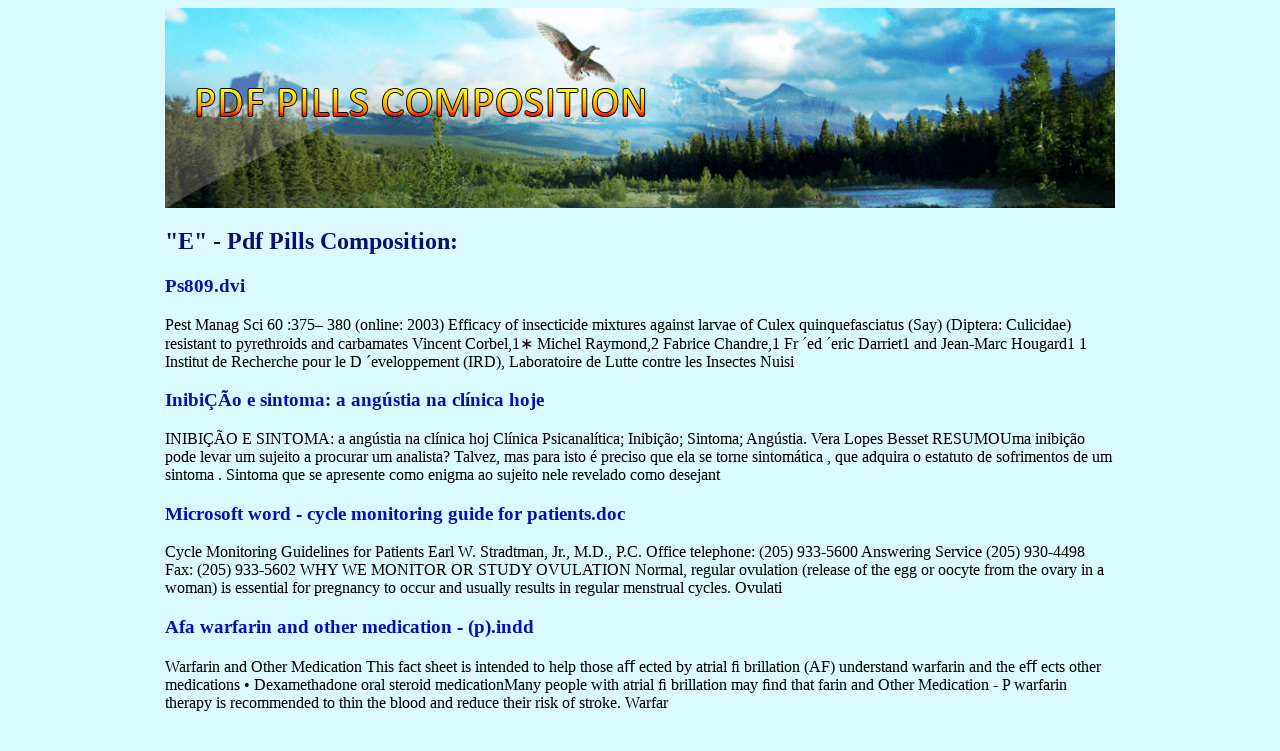

--- FILE ---
content_type: text/html; charset=UTF-8
request_url: https://pdfpills.com/e/
body_size: 50752
content:
<!DOCTYPE html>
<html>
<head>
<meta http-equiv="content-type" content="text/html; charset=utf-8" />
<title>"E" - Pdf Pills Composition - pdfpills.com</title>

<link rel="stylesheet" href="/images/liststylem.css" type="text/css" />
<meta name="viewport" content="width=device-width, initial-scale=1.0">
<link rel="canonical" href="https://pdfpills.com/e/" />
<base href="https://pdfpills.com/">
</head>
<body>
<div class="wrap_site">    
<div class="hdr_site"><div class="lg_site"><a href="/">pdf pills composition</a></div></div>
<div class="cont_site">
<p>
<p>
<h2>"E" - Pdf Pills Composition:</h2>
<div><div><article><h3><a href="/e/evolutionhumaine.fr1.html">Ps809.dvi</a></h3> <p>  Pest Manag Sci   60 :375– 380 (online: 2003)  Efficacy of insecticide mixtures against larvae of  Culex quinquefasciatus    (Say) (Diptera: Culicidae) resistant to pyrethroids and carbamates  Vincent Corbel,1∗ Michel Raymond,2 Fabrice Chandre,1 Fr ´ed ´eric Darriet1 and Jean-Marc Hougard1 1 Institut de Recherche pour le D ´eveloppement (IRD), Laboratoire de Lutte contre les Insectes Nuisi</p></article></div></div>

<div><div><article><h3><a href="/e/ebp.org.br1.html">InibiÇÃo e sintoma: a angústia na clínica hoje</a></h3> <p>  INIBIÇÃO E SINTOMA: a angústia na clínica hoj  Clínica Psicanalítica; Inibição; Sintoma; Angústia.    Vera Lopes Besset   RESUMOUma  inibição  pode levar um sujeito a procurar um analista? Talvez, mas para isto é preciso que ela se torne  sintomática , que adquira o estatuto de sofrimentos de um  sintoma . Sintoma que se apresente como enigma ao sujeito nele revelado como  desejant</p></article></div></div>

<div><div><article><h3><a href="/e/ewstradtman.com1.html">Microsoft word - cycle monitoring guide for patients.doc</a></h3> <p>  Cycle Monitoring Guidelines for Patients     Earl W. Stradtman, Jr., M.D., P.C.     Office telephone: (205) 933-5600    Answering Service (205) 930-4498     Fax: (205) 933-5602      WHY WE MONITOR OR STUDY OVULATION   Normal, regular ovulation (release of the egg or oocyte from the ovary in a woman) is essential for pregnancy to occur and usually  results in regular menstrual cycles. Ovulati</p></article></div></div>

<div><div><article><h3><a href="/e/europeaf.org1.html">Afa warfarin and other medication - (p).indd</a></h3> <p>    Warfarin and Other Medication  This fact sheet is intended to help those aﬀ ected by atrial ﬁ brillation (AF) understand warfarin and the eﬀ ects other medications • Dexamethadone oral steroid medicationMany people with atrial ﬁ brillation may ﬁnd that  farin and Other Medication - P  warfarin therapy is recommended to thin the blood and reduce their risk of stroke. Warfar</p></article></div></div>

<div><div><article><h3><a href="/e/east.chclc.org1.html">Msds clean converted</a></h3> <p>  FLINN SCIENTIFIC INC.   &#34;Your Safer Source for Science Supplies&#34;   MSDS #:  809.00  Material Safety Data Sheet (MSDS)   Revision Date:  April 2, 2001  Section 1 — Chemical Product and Company Identification   Tetracycline Hydrochloride  Flinn Scientific, Inc. P.O. Box 219 Batavia, IL 60510 (800) 452-1261CHEMTREC Emergency Phone Number: (800) 424-9300 Section 2 — Composition, I</p></article></div></div>

<div><div><article><h3><a href="/e/emsrb.state.mn.us1.html">Rptfieldsnew</a></h3> <p>  Required /    Field Name   Definition   Optional   CauseOfInjury  E844.0 Aircraft related accidentE858.8 Accidental chemical poisoningE888.0 Accidental fallE821.0 ATV Rider (Unitentional)E967.0 Battering/maltreatment (Assaultive)E905.0 Bites and stings (Unitentional)E918.0 Caught in/between objects (Unitentional)E920.0 Cut/stab (unintentional)E956.0 Cut/stab (Self-inflicted)E966.0 Cut/stab (</p></article></div></div>

<div><div><article><h3><a href="/e/emdrwest.com1.html">Http://www.medscape.com/viewarticle/807694_print</a></h3> <p> http://www.medscape.com/viewarticle/807694_printEye Therapy Has It Over Antidepressant for PTSDDeborah BrauserEDINBURGH, Scotland — Eye movement desensitization and reprocessing (EMDR) may be a more efficacious treatment for patientswith posttraumatic stress disorder (PTSD) than antidepressant medication, new research suggests. A smal , randomized trial of male survivors of the ongoing war in</p></article></div></div>

<div><div><article><h3><a href="/e/esab.by1.html">Svetsaren 2000.omp.</a></h3> <p> Stainless steel metal coredwires for welding automotiveexhaust systems by Stanley E. Ferree and Michael S. Sierdzinski, ESAB Welding and  Cutting Products, Hanover (PA), USA  Over the past two decades, advances in stainless steel materials and the designs of automotive exhaust systemshave led to longer life cycles and extended warranties. Thispaper will describe the development of stainless stee</p></article></div></div>

<div><div><article><h3><a href="/e/ea-aw.de1.html">Aw_06_0657_nr_65</a></h3> <p> NEWS LETTER  Awareness of the ambivalence of scientific Deep Brain Stimulation  Neuromodulation Therapies for Psychiatric Disorder and their Ethical Implicationsconsiderably over the last few decades. Prob-lems associated with scientific and technologi- Depression refers to a set of prevalent, extremely debilitating disorders that can be character-  cal advancement and their possible but so</p></article></div></div>

<div><div><article><h3><a href="/e/esb.ucp.pt1.html">Untitled</a></h3> <p> International Journal of Systematic and Evolutionary Microbiology (2010), 60, 000–000Chryseobacterium palustre sp. nov. andChryseobacterium humi sp. nov., isolated fromindustrially contaminated sedimentsCarlos Pires,1,2 Maria F. Carvalho,1 Paolo De Marco,3,4 Naresh Magan2and Paula M. L. Castro11Escola Superior de Biotecnologia, Universidade Cato´lica Portuguesa, Rua Dr Anto´nio Bernardino2</p></article></div></div>

<div><div><article><h3><a href="/e/energy-management.no1.html">energy-management.no</a></h3> <p>  Europe-Russia in the gas market.  What kind of partnership does the future hold?  Anne-Grete Ellingsen, 2010      Background   The oil embargo in 1973 brought the energy policy on the agenda in The European Union for  the first time. In 1974 it was agreed to diversify the energy sources and the supply to improve  the security of supply. New attempts to create a common energy policy were made in 1</p></article></div></div>

<div><div><article><h3><a href="/e/es.samantarjomeh.ir1.html">Microsoft word - la pregerinación desde el punto de vista del lider.doc</a></h3> <p>    La Peregrinación desde el Punto de Vista del Líder    Supremo de la Revolución Islámica   Índice: Los resultados de la peregrinación - El conocimiento - La peregrinación es el símbolo de la nación islámica - La característica destacada - La integración nacional e internacional - La eliminación de los problemas de las sociedades musulmanas - La presencia significativa Las dime</p></article></div></div>

<div><div><article><h3><a href="/e/esplanaden.se1.html">Envar sin egen professor 2</a></h3> <p>   Please note:  All files marked with a copyright notice are subject to normal copyright restrictions. These  files may, however, be downloaded for personal use. Electronically distributed texts may easily be  corrupted, deliberately or by technical causes. When you base other works on such texts, double-check  with a printed source if possible.  Envar sin egen professor (2)   Ett intermesso  </p></article></div></div>

<div><div><article><h3><a href="/e/eduvake.fi1.html">Kyllonen_tanzania_en</a></h3> <p>    Tanzania, 16th Nov - 22nd Nov 2008  Merja Kyllönen   I got an opportunity to participate with four other Parliamentarians and EPF’s (European Parliamentary Forum) adorable workers in a study tour that focused on anti-malarial work. During the visit, we got to know Tanzania’s living conditions as well as malaria prevention and treatment programs. Malaria does not know state borders: the</p></article></div></div>

<div><div><article><h3><a href="/e/encode.com.cn1.html">念珠菌显色分离培养基 </a></h3> <p> Application: Applied to isolate and preliminarily identify candida in various parts of body.  2. Product Synopses: Candida can cause various diseases such as stomatitis, vaginitis, vulvitis, cervical erosion, urinary system infections, cephalitis, pulmonary infections and the wound infections, etc. For the reasons of broad-spectrum antibiotic, immunosuppressor have been widely used in recent year</p></article></div></div>

<div><div><article><h3><a href="/e/escueladenegociosncg.edu1.html">Microsoft word - pat mba 2013-2014</a></h3> <p>    PLAN DE ACCIÓN TUTORIAL 2013-2014    MASTER EN DIRECCIÓN Y ADMINISTRACIÓN    DE EMPRESAS (MBA)     1.    PRESENTACIÓN . 1    2.    OBJETIVOS DEL PAT . 3    3.    ACTIVIDADES . 4    4.    LOS RECURSOS . 8    5.    EVALUACIÓN DEL PAT . 11    ANEXO I: Ficha de seguimiento de las tutorías individuales . 12    ANEXO II: Memoria final . 13    ANEXO III: Encuesta de sati</p></article></div></div>

<div><div><article><h3><a href="/e/eqvalue.com.cn1.html">Untitled</a></h3> <p>  Research article   Nitric oxide is involved in growth regulation and re-orientation of pollen tubes   Ana Margarida Prado1, D. Marshall Porterfield2 and José A. Feijó1,3,*  1Instituto Gulbenkian de Ciência, PT-2780-156 Oeiras, Portugal2University of Missouri-Rolla, Department of Biological Sciences, 105 Schrenk Hall, 1870 Miner Circle, Rolla, MO 65409, USA3Centro de Biotecnologia Vegetal, F</p></article></div></div>

<div><div><article><h3><a href="/e/elumc.org1.html">elumc.org</a></h3> <p> say things like, “God must love you very much to giveyou so much to handle,” or “Some day you will be a[From  Alive Now , March/April 2011]stronger person because of this,” or “At least youhave other children,” or “You should be proud thatyour son gave his life for freedom,” or “At least you Being Human  survived.” We say these things to others when theyWestern culture te</p></article></div></div>

<div><div><article><h3><a href="/e/enews.goodlifefitness.com1.html">Microsoft word - allassociates-caffeine for sport-2009-06-04</a></h3> <p>  The Buzz on Caffeine for Sport    By Carole Dobson    National Trainer RPM &amp; BODYPUMP   What is caffeine?   Caffeine is an organic compound found most commonly in the seeds of coffee plants. It is the most widely used drug in the world, found in coffee, colas, caffeine pills, some medications, and  herbal products using the term guarana (seed, extract, or root), coffee beans, mate, and c</p></article></div></div>

<div><div><article><h3><a href="/e/eonefilmsmedia.ca1.html">Microsoft word - lightkeepers press kit final.doc</a></h3> <p>  Starring Richard Dreyfuss, Blythe Danner, Mamie Gummer, and Tom Wisdom  Publicity Contact    Media Site    SYNOPSIS   In the year 1912, Seth Atkins (RICHARD DREYFUSS) is the light keeper for Eastham Light, located on a deserted outer beach of Cape Cod. His life is solitary and severe, but that’s the way he likes it. When his assistant suddenly quits, no longer able to tolerate Seth’s stu</p></article></div></div>

<div><div><article><h3><a href="/e/en.msa.gov.cn1.html">1. accident general</a></h3> <p>  The safety investigation report into collision between   MV     FU PING YUAN    and  MV CS.CRANE    Maritime Safety Administration, P.R.China  1. Summary   At 2356 local time on June 15th 2010, China-flagged cargo ship FUPINGYUAN of Qingdao Fupingyuan Shipping Co., LTD, en route from Tianjin, China to Incheon, South Korea with 3343 tons of steel onboard, collided with cargoless Panama-flag</p></article></div></div>

<div><div><article><h3><a href="/e/encontrarte.aporrea.org1.html">Microsoft word - documento2</a></h3> <p>  Fármacos y suicidio: Crisis en el control de los  medicamentos  Miguel Jara   El sobrepeso nos puede conducir al suicidio y/o a problemas psiquiátricos graves, si  consumimos para ello determinados medicamentos. La Agencia Europea del Medicamento  (EMEA) ha decidido suspender la comercialización del preparado contra el sobrepeso Acomplia  (cuyo principio activo es rimonabant), fabricado por el</p></article></div></div>

<div><div><article><h3><a href="/e/escet.urjc.es1.html">Oxido nitrico en liquenes</a></h3> <p>  PLAN FORMATIVO PRÁCTICUM – TRABAJO ACADÉMICO DIRIGIDO   Título Proyecto: Papel del óxido nítrico en la biología celular del liquen y en su sensibilidad a la contaminación atmosférica Grupo de trabajo: Ecotoxicología y Salud Ambiental (grupo interfacultativo Dirección del TAD: Prof. Myriam Catalá Alumno: de CC. Ambientales con sólida formación en bioquímica, botánica, microbi</p></article></div></div>

<div><div><article><h3><a href="/e/ehrlo.com1.html">Microsoft word - bcch bupropion - ov sept 06.doc</a></h3> <p>   Using  Bupropion    in Children and Adolescents     This information explains how   Bupropion   can be used as part of a treatment plan with children and  adolescents. You may wish to share this information with your family members to help them to understand your  treatment options. Since every person's needs are different, it is important that you follow the advice provided to  you by your own</p></article></div></div>

<div><div><article><h3><a href="/e/edvo.nl1.html">edvo.nl</a></h3> <p> Speedowedstrijd deel 2Purmerend, 13.12.2009 SL - Met één hand keer- en/of eindpunt aangetikt.  RE - Het keer- en/of eindpunt niet aangeraakt met enig lichaamsdeel. (geen tijd noteren)  RE - Het keer- en/of eindpunt niet aangeraakt met enig lichaamsdeel. (geen tijd noteren)  RE - Het keer- en/of eindpunt niet aangeraakt met enig lichaamsdeel. (geen tijd noteren)  RE - Het keer- en/of eindpun</p></article></div></div>

<div><div><article><h3><a href="/e/ehealthinitiative.eu1.html">Microsoft powerpoint - semantic_technical_issues.ppt</a></h3> <p>  Semantic and Technical Architecture and    Implementation Issues   Use Cases  Data set (for doctors)for unscheduled care as a minumum data set from Patient SummaryGetting a medication based on a prescription from another countryLocal doctor to prescribe medicine to foreign patient• Starting point is to be build on existing elements based on regional / national infra-info structure• lo</p></article></div></div>

<div><div><article><h3><a href="/e/employees.csbsju.edu1.html">Microsoft word - fluoxetine research.doc</a></h3> <p>  Photodecomposition of Fluoxetine   St. John’s University/College of St. Benedict  Abstract     Fluoxetine, also known as Prozac, is a widely marketed selective serotonin reuptake inhibitor, used to fight depression and anxiety. Recently, it has been observed that high levels of this pharmaceutical have been found in water sources prone to contamination. This is a concern for environmental</p></article></div></div>

<div><div><article><h3><a href="/e/exirpharma.com1.html">exirpharma.com</a></h3> <p> LORACORT L.A. R  Betamethasone L.A. of physiologic doses or low pharmacologic doses is not considered likely toFor most indications glucocorticoid administration provides symptomatic Children  relief but has no effect on the underlying disease processes. Use of theseBecause infection such as chickenpox or measles may be more serious (ormedications does not eliminate the need for other therap</p></article></div></div>

<div><div><article><h3><a href="/e/ehr.wvphealth.org1.html">Medupdate_combinedreport</a></h3> <p>  Dose Form    Brand Name   Generic Name   Brand Name   Generic Name   Dose Form    Brand Name   Generic Name   Dose Form    AMNISCREEN   DIGIBIND   DOME-PASTE BANDAGE   DOPAMINE HCL IN 5%  DEXTROSE   DULEEK-DP 15   DULEEK-DP 7.5   EAR CARE FORMULA   MOISTURIZING LOTION   NEO-FRADIN   Brand Name   Generic Name   Dose Form    OLUX-OLUX-E   OMNIPAQUE   PEDIATEX PS   PHENYLTOLO</p></article></div></div>

<div><div><article><h3><a href="/e/etopia.be1.html">etopia.be</a></h3> <p>   Beaucoup de livres sérieux et très bien écrits convergent      aujourd’hui vers un même constat : notre société productiviste      et consumériste découle d’une vision anthropologique unique      (aux effets néfastes jugent la plupart) née en Occident il y a      cinq siècles. Excepté quelques intellos, peu de nos contempo-     rains prennent connaissance des fondements et</p></article></div></div>

<div><div><article><h3><a href="/e/espaciolaical.org1.html">Untitled</a></h3> <p>   Actos de libertad: pensando en clave electiva*    Ponencia inédita presentada en el    III Congreso Iberoamericano de Pensamiento.    Holguín, 2006.      ACTO PRIMERO: ÍNTIMA LIBERTAD   Estamos demasiado acostumbrados -patrones culturales por medio- a las manifestaciones físicas de la audacia.  Yo no pretendo una ingenua exaltación a priori de la actitud contemplativa -por sí mismo el</p></article></div></div>

<div><div><article><h3><a href="/e/ensh.free.fr1.html">ensh.free.fr</a></h3> <p>    EUROPEAN   3RD ISSUE •  JUNE 2000  The World Health Organisation   WHAT’S NEW IN EUROPE ?   Europe Partnership Project   to reduce Tobacco Dependence (PPTD)   he WHO Partnership Project to reduce  experience of the project to date and identification of  ducts and treatment products that best serve public  tobacco dependence was launched early in  major needs, a number of new del</p></article></div></div>

<div><div><article><h3><a href="/e/esesocota.net63.net1.html">Codigo azul</a></h3> <p>  GUIA CODIGO AZUL   EMPRESA SOCIAL DEL ESTADO CENTRO DE    SALUD “SAN ANTONIO” SOCOTA   CÓDIGO AZUL   EMPRESA SOCIAL DEL ESTADO CENTRO DE SALUD “SAN ANTONIO”  Conocida la complejidad de la reanimación cardio-pulmonar es indispensable que cada persona que intervenga en la reanimación de un paciente en paro cardiorrespiratorio (PCR) tenga los conocimientos suficientes, habilidades y</p></article></div></div>

<div><div><article><h3><a href="/e/etagamma.it1.html">Layout </a></h3> <p>      Il Corso, rivolto ad un massimo di 40 partecipanti,è destinato a Medico Chirurgo (Discipline di riferi-mento: endocrinologia, medicina interna, geriatria,malattie metaboliche e diabetologia,nefrologia)collana dei  QUADERNI   Sede  NH Marina Hotel, Molo Ponte Calvi 5, Genova  Iscrizione  Iscrizione on line sul sito www.etagamma.it La partecipazione, libera e gratuita, sarà garanti</p></article></div></div>

<div><div><article><h3><a href="/e/etla.fi1.html">Microsoft word - kansi.doc</a></h3> <p>  ELINKEINOELÄMÄN TUTKIMUSLAITOS    ETLA THE RESEARCH INSTITUTE OF THE FINNISH ECONOMY Lönnrotinkatu 4 B 00120 Helsinki Finland Tel. 358-9-609 900 Telefax 358-9-601 753 World Wide Web: http://www.etla.fi/  Keskusteluaiheita – Discussion papers   Edvard Johansson* – Petri Böckerman** – Tuija Martelin*** – Sami Pirkola**** – Kari Poikolainen*****  DOES EDUCATION SHIELD AGAINST CO</p></article></div></div>

<div><div><article><h3><a href="/e/everth.de1.html">Poster2</a></h3> <p> Borrelia burgdorferi sensu lato and their implications for diagnostics, clinical appearance and treatment of Lyme-Disease The slow growing of Bb means for the infected human being: • He / she can become ill a long time after infection (latency) 1 Bb needs ca. 12-20 (8-35) hours for one generation-• treatment has to take a long time to reach as many generations as in treatment of fast-gro</p></article></div></div>

<div><div><article><h3><a href="/e/eat-rite.com1.html">Microsoft word - eat-rite news 07/2011.doc</a></h3> <p>     Grape Seed Extract Important     Recommendation in Type 2    Cranberry Effective in Chronic    Non-bacterial Prostatitis     Diabetes!!   Cranberry juice and cranberry extracts have shown  Increased oxidative stress is a major factor in the risk of the benefit in preventing and treating urinary tract infections  chronic complications of diabetes. Individuals with diabetes in several do</p></article></div></div>

<div><div><article><h3><a href="/e/ebiotrade.com1.html">139pl120</a></h3> <p>   EZ::TN  ™   &lt;DHFR-1&gt; Tnp Transposome  ™   Kit    Cat. No.  TSM99D1   The  EZ::TN™ &lt;DHFR-1&gt; Tnp Transposome™   EZ::TN™ &lt;DHFR-1&gt; Tnp Transposome™  is the stable complex formed between the EZ::TN Kit Contents  Transposase enzyme and the EZ::TN &lt;DHFR-1&gt;Transposon. The EZ::TN &lt;DHFR-1&gt; TransposonEZ::TN™ &lt;DHFR-1&gt; Tnp Transposome™contains the d</p></article></div></div>

<div><div><article><h3><a href="/e/endocrinesociety.lk1.html">endocrinesociety.lk</a></h3> <p>  Can parathyroid carcinoma (PTC) patients have normocalcaemia (NC)?.   Most patients with PTC present with profound hypercalcaemia with or without kidney stones , osteitis fibrosa cystica , pancreatitis and non specific symptoms such as fatigue, depression , musculoskeletal aches and pains and weakness. NC is due to a non functioning PTC, which is diagnosed in the absence of symptoms of hypercalc</p></article></div></div>

<div><div><article><h3><a href="/e/etepr.edu1.html">Politicadeseguridad</a></h3> <p>  ESCUELA TECNICA DE ELECTRICIDAD    Calle Villa #190 Ponce, PR 00730-4875    Tel. (787)843-7100 / (787)843-3588    Ley de Seguridad en el Campus*     La Escuela Técnica de Electricidad, en cumplimiento con las regulaciones federales establecidas  crea esta política de Seguridad en el Campus. ETE fomenta un ambiente seguro y tranquilo,  donde el estudiante puede desarrollar al máximo el apren</p></article></div></div>

<div><div><article><h3><a href="/e/em-consulte.com1.html">Microsoft word - 1-1150_ri_.doc</a></h3> <p>  Urticaire    *Auteur correspondant : Unité fonctionnelle d’allergologie, département de dermatologie,   Hôpital Saint-Jacques, 25030 Besançon cedex, France  Téléphone : 01 40 40 40 40 – Fax : 01 40 40 41 41 Le médecin généraliste est souvent le premier consulté lors de la survenue d’une urticaire. Il doit rechercher des signes de gravité pour adapter la prise en charge thér</p></article></div></div>

<div><div><article><h3><a href="/e/english-12.orangewood.groupfusion.net1.html">Microsoft word - redlands benefit summary 2013 _3_</a></h3> <p>   Redlands USD    The following outline of your group’s outpatient prescription drug benefit is provided for your information. This document contains specific coverage and exclusion information related to your prescription benefit provided by Redlands USD and administered by Express Scripts, Inc. For more information about these drugs or others, you can reach us by calling 1-877-586-3115 or by</p></article></div></div>

<div><div><article><h3><a href="/e/englishchess.org.uk1.html"> 25th wiltshire &amp; west of england junior congress</a></h3> <p>   25th Wiltshire &amp; West of England Junior Congress    St Joseph’s College, Swindon    February 26th &amp; 27th 2011      Best Overall Girl    Jasmin Giles (London)      Major  Controller    Tyson Mordue    Marcus Harvey (Oxon)    Akash Jain (Mddx)    Radha Jain (Glos)    Maria Wang (Oxon)    James Holland (Berks)      West of England U18 Champion    Radha Jain    West of Englan</p></article></div></div>

<div><div><article><h3><a href="/e/evikon.ee1.html">Z:\dokumenty\english\catalog_cdr_pro_pdf\catalog_pozadí.cdr</a></h3> <p>    Datalogger T-PRINT  is designed for logging temperature from one external probe into its internal memory. Datalogger T-PRINT-2 logs temperature from two external probes. Anytime it is possible to print out the record on the built in needle printer. The result is a hardcopy on the strip of paper of 58mm width. Format is numerical with date, time, place of measurement (vehicle, cold store). It </p></article></div></div>

<div><div><article><h3><a href="/e/edipica.com.ar1.html">Microsoft word - trat. de psicoticos apollon.doc</a></h3> <p>   Psicoanálisis y tratamiento de psicóticos     W. Apollon    Un nuevo tipo de respuesta, un cierto número de resultados se perfilan y conocemos los caminos Deseamos comunicar los medios, los caminos recorridos, los objetivos perseguidos, y los resultados obtenidos en esta aventura singular del tratamiento de la psicosis dentro de la    La psicosis es tratable por el psicoanálisis a condi</p></article></div></div>

<div><div><article><h3><a href="/e/englishbooks.com.tw1.html">Reading challenge 2.indd</a></h3> <p>      Unit 1: In the Name of Beauty   Unit 3: The Ring of Fire   Makeup for Men?   More Interesting Facts   Listen to the dialog and choose the    Listen to the dialog. Check True or    best answer.   False for each sentence.   W:  Do you ever wear makeup?  M:  Did you know Mt. Fuji in Japan is a volcano?  M:  No way! That’s just for women.  W:  Sure, I knew that. It’s the highes</p></article></div></div>

<div><div><article><h3><a href="/e/eesp.co1.html">Carr lane bushings (michigan)</a></h3> <p> E&amp;E SPECIAL PRODUCTS 7200 MILLER DRIVE, WARREN, MI 48092, 586-978-3377 INSTALLATION AND TECHNICAL DATA   UNGROUND BUSHINGS AVAILABLE  ANSI standards. Counterbores prevent binding and heatbuildup due to excessive bearing length. See chart on page 6 FOR OVERSIZE HOLES:  for ANSI counterbore depths. Counterbore diameters aregenerally 1/32 inch larger than the inside diameter, and areangled a</p></article></div></div>

<div><div><article><h3><a href="/e/edcn.pt1.html">Microsoft word - «um sonho perfeito» - maria inês salvadinho.docx</a></h3> <p> Às vezes ainda me parece que tudo isto é um sonho… Talvez seja, e eu continue adormecida para que o sonho nunca acabe. Desde pequena (agora já sou um pouco maior) que tenho esta vontade enorme de dançar, sobretudo dançar ballet, porque este é aquele tipo de dança que nos transforma, tornamo-nos leves, livres e mais belas que nunca.  Associada a uma técnica bastante rigorosa e perfeita,</p></article></div></div>

<div><div><article><h3><a href="/e/edi-info.ir1.html">Strategies for prevention of scars: what can we learn from fetal skin?</a></h3> <p> Strategies for prevention of scars: what can we learn fromfetal skin?Mohammad Reza Namazi1, MD, Mohammad Kazem Fallahzadeh2, MD, andRobert A. Schwartz3, MD, MPHFetal wound healing occurs rapidly and without scar formation early in gestation. Studying the mechanisms of scarless repair can lead to novel scar-preventiveapproaches. In fetal wounds, collagen is deposited early and is fine and retic</p></article></div></div>

<div><div><article><h3><a href="/e/esfondi.lv1.html">esfondi.lv</a></h3> <p>  Remuneration competitiveness of employees involved into    implementation of EU Structural Funds in the labour market”    Conclusions of the study   Since 2003 the number of employees involved into implementation of EU Structural Funds has increased and it has become stable in the period from 2006 to 2007, and in the 1st quarter of 2007 reaching 513 employees except the Rural Support Service</p></article></div></div>

<div><div><article><h3><a href="/e/ecpartners.com1.html">Microsoft word - 110711_ ecp-renova announcement_final</a></h3> <p>     ENERGY CAPITAL PARTNERS ANNOUNCES FORMATION OF CENTENNIAL    RENEWABLE POWER, LLC AND JOINT AGREEMENT WITH RENOVA    CAPITAL PARTNERS    ECP and Renova will jointly develop and acquire renewable projects through Centennial     Short Hills, New Jersey and Denver, Colorado  – July 11, 2011 -- Energy Capital  Partners today announced the formation of Centennial Renewable Power, LLC, a  s</p></article></div></div>

<div><div><article><h3><a href="/e/eagosh.org1.html">Pesticides on board * what you need to know</a></h3> <p>   Pesticides On Board * What You Need To Know   Association of Flight Attendants, AFL-CIO March 2001 The governments of Australia, New Zealand, and India (among others)require that incoming aircraft be treated with specific pesticides that are not approved for usein the passenger cabin in the United States.  In Australia, the pesticides are usually applied on the ground in Australia,before flig</p></article></div></div>

<div><div><article><h3><a href="/e/engpolymer.co.kr1.html">Microsoft word - h-80035-1.doc</a></h3> <p> QqpÃDshvQqpÃhqÃQrvrÃPrvr Basic Description  class molding and extrusion materials createdfrom DuPont proprietary acid copolymers. Starting with selected molecular weight grades of• direct adhesion of epoxy and polyurethanecopolymers such as ethylene/methacrylic acid,DuPont adds zinc, sodium, lithium or other metal• direct adhesion </p></article></div></div>

<div><div><article><h3><a href="/e/economiesuisse.ch1.html">economiesuisse.ch</a></h3> <p> Eveline Widmer-Schlumpf Vorsteherin EJPD Bundeshaus West 3003 Bern 31. Juli 2009   Bundesgesetz über die Unternehmensjuristinnen und Unternehmensjuristen     Sehr geehrte Frau Bundesrätin  Sehr geehrte Damen und Herren  Mit Schreiben vom 23. April 2009 haben Sie uns den Vorentwurf zum Bundesgesetz über die Unter- nehmensjuristinnen und Unternehmensjuristen (UJG) mit dem erläuternden Bericht z</p></article></div></div>

<div><div><article><h3><a href="/e/efosz.hu1.html">Microsoft word - references addendum fin.doc</a></h3> <p>  Scientific references for the ADDENDUM to   the food industry’s contribution to the list of claims according to Article 13 (3) of the regulation 1924/2006 of the European Parliament and of the Council of 20 December 2006 on nutrition and   VITAMIN B2 and Mental performance    .3     PANTOTHENIC ACID and Mental performance   .3     FOLATE and Mental performance    .3     ZINC and Mental pe</p></article></div></div>

<div><div><article><h3><a href="/e/edco.ie1.html">edco.ie</a></h3> <p>  LEAVING CERTIFICATE BIOLOGY   HIGHER LEVEL EXAM PAPER SOLUTIONS   Sample Paper 4   Section A Question 1  a)  D: Zone of Differentiation/C: Zone of Elongation/A: Root Cap/B: Meristem 4(1)New Tissues: Zone of Differentiation/Mitosis: Meristem/Growth Regulators: Zone ofElongation/Absorbtion of water: Zone of Differentiation 4(1)(i) A: Vascular bundle/B: Air Spaces/C: Guard Cells/D: Stoma 4(1).</p></article></div></div>

<div><div><article><h3><a href="/e/ebicuba.drealentejo.pt1.html">ebicuba.drealentejo.pt</a></h3> <p>  Diário da República, 2.a série — N.o 32 — 14 de Fevereiro de 2007  MINISTÉRIO DA EDUCAÇÃO  Gabinete do Secretário de Estado da Educação Despacho n.o 2351/2007  O desenvolvimento de uma cultura de sucesso escolar pressupõeo estabelecimento de um sistema de avaliação de desempenho capazde gerar indicadores que permitam verificar, simultaneamente, a qua-lidade das aprendizagens,</p></article></div></div>

<div><div><article><h3><a href="/e/earthobservatory.sg1.html">earthobservatory.sg</a></h3> <p> This printout has been approved by me, the author. Any mistakes in this printout will not be fixed by thepublisher. Here is my signature and the date:Lorem ipsum dolor sit amet, consectetuer adipiscing elit Goodman (1943). Donec ut massa. Namquis tortor at leo congue accumsan. In nisl justo, consequat ac, dictum nec, hendrerit nec, nisl.1 Nulla acerat et ligula pharetra nonummy. Cras consectetu</p></article></div></div>

<div><div><article><h3><a href="/e/evidenciasemorl.com.br1.html">Antidepressants for patients with tinnitus</a></h3> <p>   Antidepressants for patients with tinnitus (Review)   Baldo P, Doree C, Molin P, McFerran D, Cecco S  This is a reprint of a Cochrane review, prepared and maintained by The Cochrane Collaboration and published in  The Cochrane Library 2012, Issue 9 Antidepressants for patients with tinnitus (Review) Copyright © 2012 The Cochrane Collaboration. Published by John Wiley &amp; Sons, Ltd.    [</p></article></div></div>

<div><div><article><h3><a href="/e/evelynkellyphd.com1.html">The business of obesity</a></h3> <p>  Strategic Issues    The Business of Obesity: Trends in Developing and    Commercializing Therapeutics for the Worldwide    Marketplace    Evelyn B. Kelly, PhD    Obesity is the most prevalent, fatal chronic disease of the twenty-first century and is increasing at rates only seen with infectious diseases. Obesity causes 300,000 premature deaths each year and accounts for $93 billion in </p></article></div></div>

<div><div><article><h3><a href="/e/equinet.ch1.html">Flyerrecherchea5df (page 1)</a></h3> <p>  Réseau de recherche équine en Suisse   Réseau de recherche    Netzwerk   15 avril 2011, 9 - 17 h, Théâtre du Château, Avenches équine en Suisse   Pferdeforschung Schweiz  Journée ouverte à tout public avec exposés et - Öffentliche Tagung mit Vorträgen und Ausstellung Netzwerk Pferdeforschung Schweiz  - Wissenschaftlicher Austausch und Wissens-15. April 2011, 9 - 17 Uhr, Thé</p></article></div></div>

<div><div><article><h3><a href="/e/enjoythework.com1.html">Taken from ogilvyinsight: “the top 10 digital questions every marketer wants answered”</a></h3> <p>  What Percentage of Budgets are Spent Online Taken from OGILVYINSIGHT: “The Top 10 Digital Questions Every Marketer Wants Answered” Jim Dravillas ( OgilvyOne worldwide - New York ) Namita Moolani ( OgilvyOne worldwide - New York ) Rori DuBoff ( OgilvyInteractive - New York ) Sean MacDonald ( OgilvyOne worldwide - New York ) What percentage of budgets are spent online, per industry? What kind </p></article></div></div>

<div><div><article><h3><a href="/e/eco.mdp.edu.ar1.html">Revista ei num 351 10</a></h3> <p>  NATALIA MARTÍN CRUZ   JUAN HERNANGÓMEZ BARAHONA   JUAN MANUEL DE LA FUENTE SABATÉ  El ámbito institucional en el que se circunscribe la regulación delos medicamentos en España y los cambios que en él se han producidohan influido necesariamente en el proceso de autorización de nuevosmentos genéricos y precios de referenciaen 1996. Los resultados de estas actuacio-rios creados para </p></article></div></div>

<div><div><article><h3><a href="/e/emmc.org1.html">emmc.org</a></h3> <p>  Esophageal Manometry      Medical Alerts    Instructions   Manometry is a study that is done by placing a narrow  Be sure to check with your primary care physician   catheter in the esophagus, to determine how well the  for the following at least one week before your    pH Probe with or without Manometry*   muscles of the esophagus work and helps diagnose  scheduled tests.    Six Days b</p></article></div></div>

<div><div><article><h3><a href="/e/epaper.business-standard.com1.html">Starview e-paper</a></h3> <p>    OPINION  15  Monday will mark the 37th anniversary of the imposition of “inter-nal” Emergency, on June 25, 1975, with President Fakhruddin AliAhmed signing the proclamation late at night, even before it hadCabinet approval. An important vignette about those days hascome out, in a booklet written by N Vaghul to honour the memory of R KTalwar, the trail-blazing chairman of State Bank of</p></article></div></div>

<div><div><article><h3><a href="/e/eltechs.co.jp1.html">Microsoft word - etap-tip-005.doc</a></h3> <p>     JULY 15, 2007   ETAP TIP – No. 005   Project View (Part 4 - Libraries)   Applicable ETAP Versions: 5.5.0, 5.5.5, 5.5.6 (For lower versions, some of the descriptions and procedures below may differ in some ways) This is a continuation of ETAP TIP No. 002, 003, &amp; 004. As usual, you may run Etap program and open the “Example-ANSI.oti” project located at C:\ETAP 55X \Example-ANSI </p></article></div></div>

<div><div><article><h3><a href="/e/e-schoelzel.de1.html">File:///c:/dokumente%20und%.</a></h3> <p>   file:///C:/Dokumente%20und%20Einstellungen/Eckhard/Eigen. HBSWK Pub. Date: Feb 27, 2006   A values-driven organization poses unique risks for its leaders—in particular, charges of hypocrisy if the leaders make a mistake. Sandra Cha of M cGill University and Amy Edmondson of Harvard Business School discuss what to do when values backfire.    by Martha Lagace, Senior Editor,  HBS Working Kno</p></article></div></div>

<div><div><article><h3><a href="/e/endocrinologiatripodina.it1.html">endocrinologiatripodina.it</a></h3> <p>   IL TRATTAMENTO DELL’OBESITA’ : i paradossi imperanti    Già nel II secolo d.C., il famoso medico greco Galeno di Pergamo dedicò un trattatoalla &lt;&lt; Dieta dimagrante &gt;&gt;. Già allora l'Autore raccomandava che lo scopo dovesseessere non la vanità personale di carattere estetico, ma piuttosto il benessere fisico, cheRaccomandazione del tutto inascoltata fino ai giorni nostri, se</p></article></div></div>

<div><div><article><h3><a href="/e/ebsa2011.org1.html">Ebsa2011_list_of_posterswebre.xlsx</a></h3> <p>  FINAL LIST OF POSTERS OF EBSA 2011   Poster number   Presenting author   Title of poster   Topical session   Building/poster area   Location of the poster  Effects of electromagnetic fields on interaction between Norfloxacin and Human Serum AlbuminCharacterization of the biochemical properties and biological function of the formin homology Electron spin echo studies of free chain-labelle</p></article></div></div>

<div><div><article><h3><a href="/e/enzon.com1.html">Slide </a></h3> <p>         Androgen receptor locked nucleic acid antisense oligos potently knocks down target gene    expression both in vitro and in vivo   Baisong Liao, Yixian Zhang, Jolanta Kosek, Wenzhe Liu, Stephen Castaneda, Lee M. Greenberger, Ivan D. Horak   Abstract #4631  Enzon Pharmaceuticals, Inc., Piscataway, NJ  INTRODUCTION   In vitro results with LNCaP cells   In vitro results with 22Rv</p></article></div></div>

<div><div><article><h3><a href="/e/elmorya.be1.html">Microsoft word - hyperactiviteit2.docx</a></h3> <p> HYPERACTIVITEIT Leugens over medicatie en verborgen oorzaken Eén kind op acht lijdt vandaag de dag aan een psychische of gedragsstoornis die zijn/haar vermogen om zich sociaal te ontplooien en diens aanwezigheid op school hypothekeert stemmingsstoornis, eetstoornis, schizofrenie). Volgens een rapport van de  Wereldgezondheidsorganisatie vertonen 10 tot 20% van de kinderen een psychische of  gedr</p></article></div></div>

<div><div><article><h3><a href="/e/ensat.ac.ma1.html">ensat.ac.ma</a></h3> <p>  Lieu du concours d'accès en 1ère année des CP Edition 2013    centre de Tanger   N° Examen   Fac de Droit   Fac de Droit   Fac de Droit   Fac de Droit   Fac de Droit   Fac de Droit   Fac de Droit   Fac de Droit   Fac de Droit   Fac de Droit   Fac de Droit   Fac de Droit   Fac de Droit   Fac de Droit   Fac de Droit   Fac de Droit   Fac de Droit   Fac de Droit   Fac de Droi</p></article></div></div>

<div><div><article><h3><a href="/e/ecoc-doc-athens.eu1.html">Youth culture</a></h3> <p>  Youth culture   Municipality of Slovenj Gradec - carrier of the cultural field     Youth/cultural centres and other youth organizations  are closely  connected to youth culture. Besides programmes and projects that are  executed in them, they also offer advisory, professional, organizational,  financial and technical help to volunteer associations, autonomous youth  groups and individuals. In t</p></article></div></div>

<div><div><article><h3><a href="/e/excelstudy.com1.html">Faqs for excel post p2 press release</a></h3> <p>     Questions &amp; Answers for ExCel Following STAR results      Do the results of STAR affect the appropriateness of the ExCel research study?   No. Based on the STAR results tamoxifen and raloxifene seem to be equally effective at reducing the  incidence of invasive breast cancer:  o nothing has changed from the standpoint of the rationale of ExCel. o raloxifene and tamoxifen appear to hav</p></article></div></div>

<div><div><article><h3><a href="/e/efic.org1.html">efic.org</a></h3> <p>  Persistent Idiopathic Facial Pain (Previously “Atypical Facial Pain”)    Definition   Persistent idiopathic facial pain (PIFP), previously termed “atypical facial pain,” is a persistent facial pain that does not have the characteristics of cranial neuralgias and cannot be better attributed to a different disorder.  Epidemiology   The prevalence of PIFP is far less frequent than that o</p></article></div></div>

<div><div><article><h3><a href="/e/et128.ca1.html">Microsoft word - form vmd-1105 lori's draft apr 27.doc</a></h3> <p> Wealthlink Financial Group Inc. – Fillable Form  MEDICAL DECLARATION – Version V05      Instructions:  a) Complete for any applicant age 60 to 85 who is applying for the Stable Chronic Condition Option.  b) Complete for all applicants age 86 or over. c) Agent must fax to 1-866-285-5727 or mail to 21st Century within 3 business days of making sale.  Agency Name ____________________________</p></article></div></div>

<div><div><article><h3><a href="/e/endometriozisdernegi.org1.html">Doi:10.1016/j.fertnstert.2006.08.014</a></h3> <p>  Endometriosis and infertility   The Practice Committee of the American Society for Reproductive Medicine Women with endometriosis typically present with pelvic pain, infertility or an adnexal mass. Surgery forpersistent adnexal masses may be indicated to remove an endometrioma or other pelvic pathology. Surgical ormedical therapy is efficacious for pelvic pain due to endometriosis, but treatmen</p></article></div></div>

<div><div><article><h3><a href="/e/eyevitamins.biz1.html">1471-2415-7-3.fm</a></h3> <p>   BMC Ophthalmology  Research article  TOZAL Study: An open case control study of an oral antioxidant  and omega-3 supplement for dry AMD  Francis E Cangemi* Address: Vitreo-Retinal Associates of New Jersey, 119 Prospect Street, Ridgewood, New Jersey 07450 USAEmail: Francis E Cangemi* - <a href="/cdn-cgi/l/email-protection" class="__cf_email__" data-cfemail="234551424d404a5040424d44464e4a63424c4f0d404c4e714640464a554647">[email&#160;protected]</a>: 6 November 2006Accepted: 26 February 2007 BMC Ophthalmology  2007,  7 :3 </p></article></div></div>

<div><div><article><h3><a href="/e/edbt.org1.html">edbt.org</a></h3> <p>  Measuring Risk and Utility of Anonymized Data Using   Information Theory  Department of Computer Engineering and Mathssevere that the anonymized data become useless, i.e., thatBefore releasing anonymized microdata (individual data) itall information contained in the data is lost. The problemis essential to evaluate whether: i) their utility is high enoughof optimizing the trade-off between</p></article></div></div>

<div><div><article><h3><a href="/e/esepstudy.nl1.html">Microsoft word - summary metexuk.doc</a></h3> <p>  The METEX study    ( Met   hotrexate versus  Ex   pectant management)    Methotrexate versus expectant management in women  with ectopic pregnancy   Background  The incidence of ectopic pregnancy (EP) is approximately 1-2 % of all pregnancies. An early diagnosis is possible by  transvaginal sonography (TVS) in combination with serum hCG measurements. As a consequence, the clinical  presentation</p></article></div></div>

<div><div><article><h3><a href="/e/exquire.it1.html">Microsoft word - gazzetta ufficiale 192</a></h3> <p>  Consulenza &amp; Outsourcing  informazione – formazione – partnership Gazzetta Ufficiale - Serie Generale n. 146 del 26-6-2007   Sommario  DECRETO DEL PRESIDENTE DELLA REPUBBLICA 8 Giugno 2007Scioglimento del consiglio comunale di Rocca San Felice. DECRETO DEL PRESIDENTE DELLA REPUBBLICA 8 Giugno 2007Scioglimento del consiglio comunale di Offlaga e nomina del commissario straordinario. O</p></article></div></div>

<div><div><article><h3><a href="/e/ecog.org1.html">Tailorxtreatment options</a></h3> <p>  PACCT-1 Trial: TAILORx   A Clinical  T rial  A ssigning  I ndividua L ized  O ptions for Treatment ( Rx )    Treatment Options   The TAILORx trial is designed to find out if a new test (Oncotype DX) will be able to help doctorsand their patients with early breast cancer make better treatment decisions. Each patient whoenrolls in the study will receive a numerical Recurrence Score (RS), which w</p></article></div></div>

<div><div><article><h3><a href="/e/ejercitodelaire.mde.es1.html">Portada septiembre definitiva:portada marzo</a></h3> <p>  Editorial    Foros Internacionales     de Pensamiento Aeroespacial   OS últimos años han visto cómo las alian- son nuestras grandes prioridades estratégicas . zas estratégicas a las que España pertenece(Estrategia de Seguridad Nacional. 2013). Uno de  L   han sido sometidas a procesos de renova- los frutos de los acuerdos alcanzados en este foro ción intensos. Estos cambios son el </p></article></div></div>

<div><div><article><h3><a href="/e/edtexbar.org1.html">Brian h. pandya biography</a></h3> <p>     202.719.7457    <a href="/cdn-cgi/l/email-protection" class="__cf_email__" data-cfemail="432133222d273a2203342a2f263a31262a2d6d202c2e">[email&#160;protected]</a>   Mr. Pandya represents a variety of clients in matters  Practice Areas   relating to the enforcement and procurement of intellectual property rights, with particular focus on patent litigation and counseling. He has managed major patent litigations and works directly with clients to formulate legal strategies that further  Education   business </p></article></div></div>

<div><div><article><h3><a href="/e/e-oktat.pmmf.hu1.html">Inversion of domain structure </a></h3> <p>  Control of a scanning electron microscope to reverse the domain structure    of ferroelectric crystals   Anett NAGYVÁRADI*, Dr. Gábor ALMÁSI** * Pollack Mihály Faculty of Engineering, University of Pécs **Institute of Physics, University of Pécs   Our goal is to develop a device which is able to create a patterned surface charge density  distribution on ferroelectric crystals to produc</p></article></div></div>

<div><div><article><h3><a href="/e/ecfr.us1.html">Fire districts # 1 &amp; # 9 of clark county</a></h3> <p>  EAST COUNTY FIRE &amp; RESCUE    Regular Board of Fire Commissioners Meeting    June 2, 2009    CALL TO ORDER:   The meeting was called to order by Chairman Gary Larson at 7:11 PM at Station 1-1.  The following were in attendance: John Clancy, Gary Larson, Victor Rasmussen; Scott Koehler,  Bob Jacobs, Dean Thornberry; Brad Baldwin and Paula Knapp.   AGENDA ADJUSTMENTS:   Commissioner Larson so</p></article></div></div>

<div><div><article><h3><a href="/e/epp-deutschland.de1.html">Medikamentenmerkblatt</a></h3> <p>   Stadtspital Triemli Zürich   Porphyrie-Referenzlabor  Birmensdorferstrasse 497  8063 Zürich     Prof. Dr. Elisabeth Minder    Chefärztin   Direktwahl +41 (0)44 466 23 20 <a href="/cdn-cgi/l/email-protection" class="__cf_email__" data-cfemail="b4d1d8ddc7d5d6d1c0dc9ad9dddad0d1c6f4c0c6ddd1d9d8dd9ac7c0cedc9ad7dc">[email&#160;protected]</a> Merkblatt Arzneimittel bei akuten Porphyrien    (Akut-intermittierende Porphyrie, Porphyria variegata, hereditäre Koproporphyrie)   Wichtigste Auslöser von Symptomen:  3. Verminderung</p></article></div></div>

<div><div><article><h3><a href="/e/e2eqa.avmed.org1.html">Procedure template - put title of procedure here</a></h3> <p>    Title: Aromatase Inhibitors (Femara [letrozole] &amp; Arimidex [anastrozole])     Origination:  07/28/10   Revised:    Annual Review:  12/06/12     Purpose:     To provide guidelines and criteria for the review and decision determination of requests for  medications that requires prior authorization.   Background Information:   Medication Summary   Femtara (Letrozole)   • Letrozole is a</p></article></div></div>

<div><div><article><h3><a href="/e/edusalta.gov.ar1.html">edusalta.gov.ar</a></h3> <p>  NIVEL POLIMODAL SEGUNDO AÑO   ESPACIO CURRICULAR: MARCO JURÍDICO DE LOS PROCESOS PRODUCTIVOS   TEMA 2: HECHOS Y ACTOS JURÍDICOS.   Este tema trata de hechos y actos jurídicos. Se los define y se analiza su clasificación.  Se abordan las formas de los actos jurídicos, por instrumentos privados y públicos, y sus  HECHOS Y ACTOS JURÍDICOS:   Los actos jurídicos son los actos voluntari</p></article></div></div>

<div><div><article><h3><a href="/e/eazf.de1.html">Untitled</a></h3> <p>    Prophylaxe- und  Fachassistent/innen,  Dentalhygieniker/innen    ZMP / ZMF / DH    Vortragsprogramm   Dr. Alexander Dorsch Notfallmanagement in der Zahnarztpraxis Prof. Dr. Andrea Mombelli Die fortgeschrittene Parodontitis und die Rolle der ZMP/ZMF bzw. DH Prof. Dr. Andrea Mombelli Periimplantäre Infektionen und die Rolle der ZMP/ZMF bzw. DH Andrea Busch Prophylaxe bei Schwangeren: Wissensc</p></article></div></div>

<div><div><article><h3><a href="/e/enel.com1.html">Enel - camfin inglese.pdf</a></h3> <p>   ENEL-CAMFIN: STRATEGIC ALLIANCE IN   ENVIRONMENTAL TECHNOLOGIES  o  Enel, through its Corporate Venture Capital structure,will take a 10% stake o  Enel GreenPower and Cam Tecnologie will form a 50/50 joint venture in the  wind and photovoltaic energy areas o  Pirelli Labs will partner Cam Tecnologie in advanced research for new Rome, February 28, 2002 – Marco Tronchetti Provera, chairma</p></article></div></div>

<div><div><article><h3><a href="/e/euroflex.cc1.html">Colori e condizioni_layout </a></h3> <p>  CONDICIONES DE VENTA  Las presentes Condiciones Generales de Venta se aplican a todos los pedidosel retraso o anulación de la entrega debida a la falta de Productos. aceptados por Euroflex s.r.l. (desde ahora “el Vendedor”) provenientes de6.2El retraso en la entrega de la mercancía, sea en su totalidad que parcialmente,cualquier persona física o jurídica (desde ahora “el Comprador�</p></article></div></div>

<div><div><article><h3><a href="/e/educar.files.wordpress.com1.html">educar.files.wordpress.com</a></h3> <p>  Concurso Externo Extraordinário    Proposta da reunião da Mesa Negocial de 15.11.2012    As alterações introduzidas encontram-se a “negrito”   1- O presente decreto-lei estabelece um regime excecional destinado à seleção e recrutamento de pessoal docente nos estabelecimentos públicos  da educação pré-escolar   e dos ensinos básico e secundário na dependência do Ministério d</p></article></div></div>

<div><div><article><h3><a href="/e/espace-ethique-alzheimer.org1.html">Revue de presse</a></h3> <p>   ALZHEIMER, ÉTHIQUE ET SOCIÉTÉ    Avril 2011         Depuis plusieurs années, pour aider à anticiper et à vivre avec la maladie, la l’environnement médical, social, juridique, économique, éthique et politique de la maladie. Dans le cadre de son partenariat avec l’Espace national de réflexion éthique sur la maladie d’Alzheimer, elle en présente ici mensuellement des extrait</p></article></div></div>

<div><div><article><h3><a href="/e/eht.xmlink.kr1.html">eht.xmlink.kr</a></h3> <p>  Assessment of Bacterial Contamination of    Raw Meats Sold in Korea, 2007   Dokyung Lee, Jaewoong Hwang, Hwanjin Yang, Soek Jang 1 , Eunhye Baek 1 ,    Mijin Kim 1 , Junghyun Kim 1 , Sangjin Lee 2  and Namjoo Ha ※  Department of Pharmacy,  1 Department of Life Science,  2 Division of Animal Science,   Sahmyook University, Seoul 139-742, Korea 2007년 한국에서 판매된 식육의 미�</p></article></div></div>

<div><div><article><h3><a href="/e/eastcoastivf.com1.html">_east coast ivf</a></h3> <p>    EAST COAST INFERTILITY AND IVF     D onor  E gg  In  V itro  F ertilization   Donor Handbook    TABLE OF CONTENTS          WELCOME!     East Coast Infertility and IVF would like to welcome you to its Egg Donor / In Vitro Fertilization (IVF)  program. The following information was designed to provide understanding of IVF and help answer  usual questions that may arise during treatment. We</p></article></div></div>

<div><div><article><h3><a href="/e/eldia.com.ar1.html">Untitled</a></h3> <p>    Segunda Sección,  La Plata, martes 3 de diciembre de 2013  PROGRAMA PARA LA REUNION DE HOY EN EL HIPODROMO DE LA PLATA   1a. Carrera - 1600 mts.    Premio: WEST LADY    14.15 hs.   - - - 0L  2 CHE PEPE    S.Piliero    13a. Carrera - 1600 mts. Premio: EXCELLENT NOTE    19.45 hs.   2L 3L 7L 2L  3 SAG HARBOR    P.E.Diestra-4  4l57 Sebi Halo - Fun Shop   Yeguas de 5 años que no hayan</p></article></div></div>

<div><div><article><h3><a href="/e/enhancetheuk.org1.html">Dementia awareness faq's</a></h3> <p>   The term 'dementia' is used to describe the symptoms that occur when the brain is affected by specific diseases and conditions. Symptoms of dementia include loss of memory, confusion and problems with speech and understanding. Dementia is caused by damage to brain cells, which stops them from communicating effectively with each other. Gradually brain cells die, leading to the shrinkage of the</p></article></div></div>

<div><div><article><h3><a href="/e/elisabettine.info1.html">elisabettine.info</a></h3> <p>   Comunità… in rete    suore terziarie francescane elisabettine    aprile 2011         Tu conferma la nostra fede        È lo slogan che accompagna il logo dell’incontro del Papa con le chiese  del Nordest; in quel dare del    “Tu” al Papa  viene sottolineata la      concretezza di una presenza nella quale Dio cammina con gli uomini      nella storia di ogni giorno. Un “tu” co</p></article></div></div>

<div><div><article><h3><a href="/e/entnorthmississippi.com1.html">Yeast information</a></h3> <p>  Yeast Information    Common Sources of Yeast    The following foods contain yeast as an additive ingredient in preparation.   Breads, cakes, biscuits, cookies, crackers, flour, milk, hamburgers buns, hotdog buns, pastries, pretzels, rolls, any meat fried with a breading.    The following substances contain yeast, or yeast-like substances because of  their nature or nature of their manufactur</p></article></div></div>

<div><div><article><h3><a href="/e/elearning.sta.uniroma1.it1.html">Microsoft word - assignments_2013.docx</a></h3> <p>  ASSIGNMENT 2 for  Marianna Marra  The dataset ear.dat is based on 214 children with acute otitis media (OME) who participated in a randomized clinical trial (Mandel et.al., 1982,Pedriatic Infectious Diseases, 1, 310-316). Each child had OME at the beginning of the study in either one (unilateral cases) or both (bilateral cases) ears. Each child was randomly assigned to receive a 14-days cours</p></article></div></div>

<div><div><article><h3><a href="/e/ems.grmc.org1.html">Microsoft word - fr sop final draft.doc</a></h3> <p>  7.27.2.14    APPENDIX A: SCOPES OF PRACTICE FOR FULLY LICENSED EMERGENCY  MEDICALSERVICES PERSONNEL :  Medical director means a physician functioning as the service EMS medical director as defined and described in 7.27.3 NMAC, Medical Direction for Emergency Medical Service. Medical control means supervision provided by or under the direction of a physician. Prior to accomplishing a new skill,</p></article></div></div>

<div><div><article><h3><a href="/e/e-classroom.co.za1.html">e-classroom.co.za</a></h3> <p>   Revision – Gr 4: Term 4   Where applicable, write the answers in your class workbook.  1. Read this magazine article     The Story of Penicillin   Alexander Fleming was born on a farm in Scotland on August 6, 1881. He was the seventh of eight children. As a boy Fleming was never one to worry about neatness. He loved exploring the countryside with his eight siblings in the isolated are</p></article></div></div>

<div><div><article><h3><a href="/e/eje.cz1.html">Word pro - abe.lwp</a></h3> <p>  Eur. J. Entomol.   103 : 60, 2006  BOOK REVIEW  EISNER T.: FOR LOVE OF INSECTS. The Belknap Press ofcantharidin in predators (spiders, frogs and birds) and its aphro-Harvard University Press, Cambridge, Massachusetts, and Lon-disiacal effects on man (in, as he says, the pre-Viagra years). don, UK, 2004, xiii + 448 pp. ISBN 0-674-01181-3, hard cover. Non-specialists will be surprised to rea</p></article></div></div>

<div><div><article><h3><a href="/e/eatingdisorders.ucsd.edu1.html">1935 10.15</a></h3> <p> Use of Nutritional Supplements to Increase theEfficacy of Fluoxetine in the Treatment ofNicole C. Barbarich,1 Claire W. McConaha,1 Katherine A. Halmi,2 Kelly Gendall,1Suzanne R. Sunday,2 Jill Gaskill,1 Maria La Via,1 Guido K. Frank,1 Sarah Brooks,1Katherine H. Plotnicov,1 and Walter H. Kaye1*1 Department of Psychiatry, University of Pittsburgh Medical School, Anorexia andBulimia Nervosa Rese</p></article></div></div>

<div><div><article><h3><a href="/e/english-lss.com1.html">english-lss.com</a></h3> <p>  The Urinary System    This Version Last Updated On    Friday, March 27, 2009     The urinary system  consists  of the following organs: two kidneys, two ureters, a urinary bladder and  a urethra. The functional unit of the kidney is the Nephron. The functions of the urinary system include  regulation of the body fluid volume, pH, osmolarity, and electrolyte composition; excretion of metabol</p></article></div></div>

<div><div><article><h3><a href="/e/endoclinic.com.br1.html">(microsoft word - colonoscopia orienta\307\325es.doc)</a></h3> <p>    PREPARO PARA EXAME DE COLONOSCOPIA     INFORMAÇÕES ÚTEIS AO PACIENTE- AGENDE SEU EXAME NO (88) 3511.9999    COLONOSCOPIA  é o exame mais avançado para investigação das doenças dos cólons e do reto. É  realizada por médico especialista, para diagnosticar e tratar doenças do intestino grosso(cólon),  sendo realizado sob sedação com a presença de um anestesiologista para propor</p></article></div></div>

<div><div><article><h3><a href="/e/esr.cri.nz1.html">Project1.qxp</a></h3> <p>  Antibiotic susceptibility of extended-spectrum    ß-lactamase-producing Enterobacteriaceae  Antibiotic Reference Laboratory, Communicable Disease Group, Institute of Environmental Science and Research (ESR), PO Box 50-348, Porirua. Email: <a href="/cdn-cgi/l/email-protection" class="__cf_email__" data-cfemail="ecadbea0ac899f9ec28f9e85c28296">[email&#160;protected]</a>  Introduction  •  Extended-spectrum ß-lactamases (ESBLs) confer resistance to all• The plasmids may also carry other resistance genes.</p></article></div></div>

<div><div><article><h3><a href="/e/egus.org1.html">Gastrogard® (omeprazole)</a></h3> <p>  GASTROGARD® (omeprazole)    Oral Paste for Horses and Foals      Caution   Federal (USA) law restricts this drug to use by or on the order of a licensed veterinarian.     Description   Chemical name: 5-Methoxy-2-[[(4-methoxy-3,5-dimethyl-2-pyridinyl) methyl]sulfinyl]-1  H- benzimidazole. Empirical formula: C17H19N3O3S. Molecular weight: 345.42. Structural formula:  How Supplied    GASTROGA</p></article></div></div>

<div><div><article><h3><a href="/e/edoc.zhbluzern.ch1.html">Introduction</a></h3> <p>  Introduction    Max Travers and Dave Calvey   in systems design at the universities of  Conceptualising Ethnography   tradition that has most respectability in identities of the speakers, their motives the issue of ‘usefulness’. John Hughes analysis has, on the face of things, little conversation analysis, but it is not the &#34;canonical&#34; variety, and is geared to chemistry or </p></article></div></div>

<div><div><article><h3><a href="/e/expeditionmedia.co.uk1.html">Microsoft word - pete lee sound recordist cv.doc</a></h3> <p>    Curriculum Vitae Professional Background: •  1992 - 1995 : BEng (Hons) Electroacoustics.   Department of Applied Acoustics, University of Salford. •  1995 – 1996 : Sound Engineer .  •  1996 : Acoustic Consultant.    Designed and built Semi-Anechoic Chamber and acoustic test facility for Kurt Mueller Ltd. •  1996 – 2001: Sound Recordist   •  2001 – Present: Freelance Sou</p></article></div></div>

<div><div><article><h3><a href="/e/ennenjanyt.net1.html">Paalumaki2.pdf</a></h3> <p> ”Ennen &amp; nyt”, Vol. 1: The Papers of the Nordic Conference on the History of Ideas, Helsinki 2001 &#34;Imagine a Good Day&#34; – Bertrand de Jouvenel's Idea of Possible Futures in the Context of Fictitious and Historical The future is a fan of possibilities, argued Bertrand de Jouvenel (1903–1987), a French political philosopher, taking ardently part in the lively conversations abo</p></article></div></div>

<div><div><article><h3><a href="/e/euroestech.net1.html">3.4 sleep</a></h3> <p>  Assessment Of Sleep Dynamics In A   Simulated Space Station Environment   Lakshmi Putcha, Ph.D., Ram Nimmagudda, Ph.D.,    Chantal Rivera, Ph.D.  Based on prior experience, it is believed that the unique environmental condi-tions and work-rest schedules aboard orbital spacecraft (i.e., the International SpaceStation (ISS)) will result in sleep decrements and fatigue in astronauts. This repor</p></article></div></div>

<div><div><article><h3><a href="/e/emsonline.net1.html">Microsoft word - cbt385-environmentalemergencies_2008_.doc</a></h3> <p>  Seattle-King County Emergency Medical Services Division Public Health - Seattle/King County 401 5th Avenue, Suite 1200 Seattle, WA 98104 (206) 296-4863 CBT/OTEP 385 – Environmental Emergencies  Introduction Heat and cold illnesses are triggered when the body is unable to maintain a constant temperature. A fundamental knowledge of heat mechanisms and factors that affect the body’s ability t</p></article></div></div>

<div><div><article><h3><a href="/e/ec.princeton.edu1.html">Microsoft word - plan b one-step release final 7-13-09.doc</a></h3> <p>      FOR IMMEDIATE RELEASE      Plan B® One-Step—New FDA-Approved One-Pill Emergency Contraceptive     Single-dose Formulation Can Be Taken Right Away     North Wales, PA – July 13, 2009 —  Teva Pharmaceuticals, Inc. (NASDAQ: TEVA) announced today  that the U.S. Food and Drug Administration (FDA) has approved its New Drug Application (NDA) for Plan B® One-Step emergency contracept</p></article></div></div>

<div><div><article><h3><a href="/e/everth.info1.html">Poster2</a></h3> <p> Borrelia burgdorferi sensu lato and their implications for diagnostics, clinical appearance and treatment of Lyme-Disease The slow growing of Bb means for the infected human being: • He / she can become ill a long time after infection (latency) 1 Bb needs ca. 12-20 (8-35) hours for one generation-• treatment has to take a long time to reach as many generations as in treatment of fast-gro</p></article></div></div>

<div><div><article><h3><a href="/e/eenzyme.com1.html">Custom antibody project - tracking sheet reference #sa-2034 date: 2009-04-14</a></h3> <p>   Accelerating Scientific Discovery    EliteTM Non-Wash Calcium Dye Assay          Description   Calcium is essential for living organisms, in particular in cell physiology, where movement of the calcium ion Ca2+ into and out of the cytoplasm functions as a signal for many cellular processes. Calcium is the fifth-most-abundant element by mass in the human body, where it is a common cellular io</p></article></div></div>

<div><div><article><h3><a href="/e/epsu.org1.html">It 61 position swe june 02 on emission trading.doc</a></h3> <p>  EUROPEAN FEDERATION OF PUBLIC S ERVICE UNIONS  EPSU:s ståndpunkt om EU-kommissionens förslag till direktiv om    utsläppsrätter från oktober 2001      dokument antaget av styrelsemötet den 12-13 november 2002   juni 2002   EPSU välkomnar att EU och medlemsstaterna undertecknade Kyotoprotokollet den 31 maj  2002. Det är ett viktigt steg mot att vidta effektiva åtgärder som förhind</p></article></div></div>

<div><div><article><h3><a href="/e/eurocmr2006.medconvent.at1.html">Microsoft word - final_programme_basis.doc</a></h3> <p>    Thursday May 18, 2006       17:00 - 19:00    Registration       Friday May 19, 2006        from 07:30    Registration    Welcome Address      08:30 - 10:45    SESSION I     Chair:      Sophie Mavrogeni (Athens, Greece)      Guillem Pons-Llado (Barcelona, Spain)      1:    Anatomy and right planning     2:    How to find the right Pulse sequences     3:    Fast Imaging    Sebastian</p></article></div></div>

<div><div><article><h3><a href="/e/escro.co.uk2.html">Severe.pdf</a></h3> <p>   Treatment     Treatment recommendations differ between mild, moderate and severe depression  Severe depression is usually marked by agitation or retardation and the patient may be  reluctant or unable to describe other features in detail. Both social functioning and work  performance are likely to be disrupted. (PHQ scores of &gt; 20)   Severe depression  requires anti-depressant medication and </p></article></div></div>

<div><div><article><h3><a href="/e/eyesurgeons.com.sg1.html">Pauline cheong yeem yoong</a></h3> <p>  Name :  Dr  Hoh  Sek Tien     Specialty:   General Ophthalmology and Cataract Surgery   Subspecialty:  Glaucoma surgery   Designation:    Consultant Ophthalmologist, Ophthalmic Consultants Pte Ltd, Gleneagles Medical Centre  Board Member, Gleneagles Hospital Medical Advisory Board since 2009  Group Representative, Ophthalmology Specialty Group, Gleneagles Hospital since 2009  Chair</p></article></div></div>

<div><div><article><h3><a href="/e/entomology.umn.edu1.html">entomology.umn.edu</a></h3> <p>  Contents   Insecticide   For Use by Individuals/Firms licensed by the State   FIRST AID   to apply insecticide products.   If swallowed  • Call poison control center or doctor immediately For use to control insect pests on lawns, ornamen-  • Do not induce vomiting unless told to do so by the tal trees and shrubs and around buildings for   perimeter insect control including landscape</p></article></div></div>

<div><div><article><h3><a href="/e/epwrf.res.in1.html">11.doc</a></h3> <p>  Corporate Sector   The corporate sector has witnessed robust financial performance during the half year ended (April-September) 2006-07, despite higher input costs impinging on profit margins. The increase in raw material cost has been much higher than all other components of operating and non-operating expenses during April-September 2006-07. Rising input costs such as raw material, power a</p></article></div></div>

<div><div><article><h3><a href="/e/expeditionfortheearth.ca1.html">Travel and health information</a></h3> <p>  Overview Our trek dates are inclusive of travel time to and from North America. We are happy to make additional transport and hotel reservations if you are arriving early or staying late. As trips to Patagonia may require pre-trip preparation, we will work with you to ensure you have the proper health requirements, airline reservations and visas. Arrival in Patagonia Berg Adventures will pick you</p></article></div></div>

<div><div><article><h3><a href="/e/esade.edu1.html">Http://www.esade.edu/talentcareerforum/companies/proctergamble/</a></h3> <p> http://www.esade.edu/talentcareerforum/companies/proctergamble Procter &amp; Gamble Touching lives, improving live. Company  Procter &amp; Gamble provides consumers all over the World with products that make their lives just a little bit  better every day. From Personal Care to Food for Pets, Procter &amp; Gamble produces markets and  commercializes more than 300 brands in over 160 countries. Ar</p></article></div></div>

<div><div><article><h3><a href="/e/epestsupply.com1.html">epestsupply.com</a></h3> <p>   Material Safety Data Sheet   ASTRO® INSECTICIDE   MSDS #:  1547-A  Revision Date:  2013-09-30  Version  0.02 _____________________________________________________________________________________________This MSDS has been prepared to meet U.S. OSHA Hazard Communication Standard 29 CFR 1910.1200And Canadian Workplace Hazardous Materials Information System (WHMIS) requirements. __________</p></article></div></div>

<div><div><article><h3><a href="/e/eharlequin.fi1.html">eharlequin.fi</a></h3> <p>  Kuutamossa tavataan, ylpeä Titania  Me kävelimme portin kautta kukkatunneliin. Minä hengitin syvään ja huokasin nauttien metsän voimakkaista, miellyttävistä tuoksuista. Rinnallani oleva Ash ei näyttänyt yhtä ilahtuneelta. Hän oli jäykkä ja kireä. Ei kai häntä voinut siitä syyttää, olihan hän keskellä vihollisen maaperää, kesähaltijoiden ympäröimänä ja kykenemätt�</p></article></div></div>

<div><div><article><h3><a href="/e/espacecomputer.be1.html">Sony vaio sve14a1v1ep ci5-2450m mb - product details</a></h3> <p> SONY VAIO SVE14A1V1EP Ci5-2450M MB - Product Detailshttps://be.ingrammicro.com/_layouts/CommerceServer/IM/ProductDeta.  Sony VAIO SVE14A1V1EP 35.6 cm (14&#34;) LED Notebook - Intel Core i5 i5-2450M 2.50 GHz - Pink - 1366 x 768 HD Display - 4 GB RAM - 640 GB HDD - DVD-Writer - AMD Radeon HD 7670M, Intel HD 3000 Graphics Card - Bluetooth - Webcam - Genuine Windows 7 Home Premium  by   Sony    Ma</p></article></div></div>

<div><div><article><h3><a href="/e/experts-comptables.fr1.html">Microsoft word - fee position on ec consultation on ifrs for smes 100312.doc</a></h3> <p>     FEE Position on EC Consultation on IFRS for SMEs      General   (1) FEE (The Federation of European Accountants) commends the EC for carrying out a  consultation on IFRS for SMEs and for seeking the views of all stakeholders. FEE welcomes a debate on the role IFRS for SMEs can play within the EU, before deciding at EC level on the best course of action in the context of the forthcoming re</p></article></div></div>

<div><div><article><h3><a href="/e/evergreenpestcontrol.co.uk1.html">Microsoft word - greysqbait.doc</a></h3> <p>   Safety Data Sheet    GREY SQUIRREL BAIT    Identification of the preparation    GREY SQUIRREL BAIT. A ready to use bait to control grey squirrels.    and the supplying Company   Killgerm Chemicals Ltd, Denholme Drive, Ossett, West Yorkshire, WF5 9NA. Tel: +44 (0)1924 268450 Fax: (0)1924 265033 Email: <a href="/cdn-cgi/l/email-protection" class="__cf_email__" data-cfemail="1f6b7a7c7771767c7e735f54767373787a6d72317c7072">[email&#160;protected]</a>  Composition and information on    ingredients   Warfarin-sodium</p></article></div></div>

<div><div><article><h3><a href="/e/exwwwsvh.stvincents.com.au1.html">Microsoft word - ct cardiac patient information sheet 2012_website</a></h3> <p>  Medical Imaging Services St Vincent’s Hospital 390 Victoria street Darlinghurst NSW 2010 www.stvincents.com.au CT Coronary Angiogram is a study of the blood vessels that supply blood to the heart which is performed using fast computed tomography (CT) scanners. This does not replace conventional cardiac catheterisation, and may not be suitable for al patients, but for most patients it can be </p></article></div></div>

<div><div><article><h3><a href="/e/enhcc.eu1.html">Ecumenical patriarchate of constantinople (orthodox christian) </a></h3> <p>  Ecumenical Patriarchate of Constantinople (Orthodox Christian)   1. The legal regulations on end of life choices in Greece and Turkey    (Note:The term “euthanasia” in this survey is assumed to mean  voluntary active   euthanasia : an act that causes the death of the patient through administering life-shortening treatment at the expressed will of the patient.) In Turkey, euthanasia is not </p></article></div></div>

<div><div><article><h3><a href="/e/eshop.neosolar.cz1.html">Microsoft word - datasheet - 12,8 volt lithium iron phosphate batteries - rev 04 - en.doc</a></h3> <p>     1 2,8 Volt lithium iron phosphate batteries Why lithium-iron phosphate?  Lithium-iron-phosphate (LiFePO4 or LFP) is the safest of the mainstream li-ion battery types. The nominal  voltage of a LFP cell is 3,2V (lead-acid: 2V/cell). A 12,8V LFP battery therefore consists of 4 cells connected in  series; and a 25,6V battery consists of 8 cells connected in series.   Rugged   A lead-acid bat</p></article></div></div>

<div><div><article><h3><a href="/e/e-studies.co.za1.html">Freedom of speech &amp; risk management</a></h3> <p>  Freedom of Speech &amp; Risk Management  The following article was written a couple of years ago with the Australian context in mind but can equally be applied (with suitable changes) to the situations facing many Western democracies today. It tackles the challenges in balancing free speech with possible damage to society and in particular vulnerable individuals and sensitive ethnic groups. It</p></article></div></div>

<div><div><article><h3><a href="/e/emoregon.org1.html">Microsoft word - national and oregon immigrant rights resources.doc</a></h3> <p> National &amp; Oregon Immigration Rights Resources  Compiled by Ecumenical Ministries of Oregon      Sections:   I. National Immigration Information and Rights Sites II. Religious Groups with National Immigration Legislation Information III. State Immigration Rights and Legislation Information IV. Religious Statements and Resources on Immigration Reform V. Resources for Presentations/Classe</p></article></div></div>

<div><div><article><h3><a href="/e/emanuals.odjfs.state.oh.us1.html">Family planning appendix regular.xlsx</a></h3> <p> Covered Family Planning (FP) Family Planning Related (FPR) ServicesThese services must be billed  with a family planning diagnosis code (V25.01‐V25.9) Anesthesia for intraperitoneal procedures in lower abdomen including tubal ligation/transectionAnesthesia for Vasectomy, Unilateral or BilateralAnesthesia for vaginal procedures(including biopsy of labia, vagina, cervix, </p></article></div></div>

<div><div><article><h3><a href="/e/erziehungskunst.de1.html">erziehungskunst.de</a></h3> <p> Harfenkonzert und zur Entspannung und zum Träumen Debussys Clair de Lune vor. Beachtlich bleibt, dass der Autor zu jedem der Verhaltenshinweise mehrere Quellen nennen  Thomas Armstrong: Das Märchen vom ADHS- kann, so dass jeder der Hinweise überprüfbar  Kind – 50 sanfte Methoden, das Verhalten Ih- und transparent erscheint. So wird im 42. Erzie- res Kindes ohne Zwang und ohne Pharmak</p></article></div></div>

<div><div><article><h3><a href="/e/e-garamond.cz1.html">Bask-vnitr.qxd</a></h3> <p>  The Hound of the Baskervilles   Pes baskervillský   © Translation Frantiöek Gel ñ heirs, 2003 This story owes its inception to my friend,  tato kniha vdÏËÌ za sv˘j vznik V·m ñ neboù Vy  Mr Fletcher Robinson, who has helped me both  jste mi povÏdÏl o tÈto z·padoanglickÈ povÏsti.   in the general plot and in the local details.  P¯ijmÏte m˘j dÌk za to,i za informace, kt</p></article></div></div>

<div><div><article><h3><a href="/e/excarelab.com1.html">Microsoft word - price circular - excare</a></h3> <p>   4, PHARMA COMPLEX, B/h MARKETING YARD, Wadhwancity–363035 Phone No.:(02752) 242072,41511,241783 Fax No.: 241169 Website : www.excarelab.com Email : <a href="/cdn-cgi/l/email-protection" class="__cf_email__" data-cfemail="ee87808881ae8b968d8f9c8b828f8cc08d8183">[email&#160;protected]</a>  (W.E.F. JULY – 2010)    ANTIBIOTICS &amp; ANTIBACTERIALS    Product Composition    (I.O.A.T.)   Fasst–200-DT    Fasst – 100 - DT    Fasst - 50 -DT     Fasst - 50    Zimetile – S – 1  Cefoperazone 500 mg.+  </p></article></div></div>

<div><div><article><h3><a href="/e/ees221-147.hines.hokudai.ac.jp1.html">06-19</a></h3> <p> 2006 © The Japan Society for Analytical Chemistry Voltammetric Behavior and Determination of 17b-Estradiol at Multi-Wall Carbon Nanotube-Nafion Modified Glassy Carbon Electrode   Norifumi TERUI, Bunshi FUGETSU, and Shunitz TANAKA†   Section of Integrated Environmental Science, Research Faculty of Environmental Earth Science, Hokkaido University, N10W5, Kita-ku, Sapporo 060–0810, Japan For</p></article></div></div>

<div><div><article><h3><a href="/e/eprint.iacr.org1.html">eprint.iacr.org</a></h3> <p> COVERING RADIUS OF THE ( N −  3)-RD ORDERREED-MULLER CODE IN THE SET OF RESILIENT FUNCTIONSYuri BorissovInstitute of Mathematics and Informatics,Bulgarian Academy of Sciences,8 G.Bonchev, 1113 Sofia, <a href="/cdn-cgi/l/email-protection" class="__cf_email__" data-cfemail="d092a5bcb7b1a2b9b1a9b2bfa2b9a3bfa690bdbfb9febdb1a4b8feb2b1a3feb2b791be">[email&#160;protected]</a> Braeken, Svetla NikovaDepartment Electrical Engineering, ESAT/COSIC,Katholieke Universiteit Leuven, Kasteelpark Arenberg 10,B-3001 Heverlee-Leuven, Belgiuman.bra</p></article></div></div>

<div><div><article><h3><a href="/e/ensinobasico.com1.html">ensinobasico.com</a></h3> <p>  Diário da República, 1.ª série — N.º 242 — 16 de Dezembro de 2010   iii ) 40 % até 31 de Dezembro e após a entrega do  iii ) 40 % até 31 de Dezembro e após a entrega do relatório intercalar, em formato a disponibilizar pelo relatório intercalar, em formato a disponibilizar pelo  b ) . . . . . . . . . . . . . . . . . . . . . . . . . . . . . . . . . . . . . . .  b ) . . . . . .</p></article></div></div>

<div><div><article><h3><a href="/e/enures.dacha-dom.ru1.html">Assessment report on valeriana officinalis l., radix</a></h3> <p>    Evaluation of Medicines for Human Use   COMMITTEE ON HERBAL MEDICINAL PRODUCTS    ASSESSMENT REPORT ON     VALERIANA OFFICINALIS    L., RADIX      well-established use:        traditional use:      well-established use:    traditional use:   - dry extracts prepared with water - valerian tincture - expressed juice from fresh root - valerian root oil solid or liquid dosage forms for ora</p></article></div></div>

<div><div><article><h3><a href="/e/elkgrovelionsclub.org1.html">elkgrovelionsclub.org</a></h3> <p>    Lions Club helps Elk Grove boy  with computer screen donation  By Mary Jekielek Insprucker | Daily Herald Correspondent   Published: 10/24/2008 12:03 AM    For a parent, there is only one sound that matters. That  sound is the burgeoning &#34;I have arrived&#34; yelp of a  newborn.   Lion President Wayne Deasy (left) reacts to Justin's  great sense of humor as he presents him with a new   T</p></article></div></div>

<div><div><article><h3><a href="/e/educationaltechnology.ca1.html">Untitled</a></h3> <p> NJTechTeach said:But if sets of three did it to share ideas, maybeAnne said:A cheap virtual response set!skydaddy said:you could do this in a conference session - takes 5-10 minutesaschmitz said:@Anne, I like that idea, but I don't think you'd need to show everyones mouse position all the time. NJTechTeach said:Even five at a time would workDigitalmaver said:@alec - will this page remain live for </p></article></div></div>

<div><div><article><h3><a href="/e/ecodes.biz2.html">Seattle fire code titlepage.indd</a></h3> <p> Color profile: Generic CMYK printer profileComposite Default screen CHAPTER 33   EXPLOSIVES AND FIREWORKS   material  terminals shall conform to the provisions of NFPA SECTION 3301   3301.1 Scope.  The provisions of this chapter shall govern the  3301.1.3 Fireworks.  The possession, manufacture, storage, possession, manufacture, storage, handling, sale and use ofsale, handling and use of f</p></article></div></div>

<div><div><article><h3><a href="/e/endurance-timing.net1.html">F:\reports\rep_results_final.frx</a></h3> <p>   CEI***/**/*-CEN MOST   16.09.2011 18.09.2011    CZECH REPUBLIC   Final Results Competition : 13 CEN Hobby KP 25 Km  Pres. Ground Jury :  BO KJELLGREN **** (SWE)   Jean-Louis LECLERC **** (FRA)  FEI Tech.Delegate :  Dr.Juliette MALLISON **** (GER)   Hallvard SOMMERSETH **** (NOR)   Ing.Harald GRINSCHGL **** (AUT)   FINISH / 25 KM   MAHACEK JAROSLAV   01:52:00   13,393 Km/h   01:52:0</p></article></div></div>

<div><div><article><h3><a href="/e/estimating.danddcc.com1.html">estimating.danddcc.com</a></h3> <p>  WAYNE MEMORIAL HOSPITAL    CAMPUS MEDICAL OFFICE BUILDING   SECTION 230516 - EXPANSION FITTINGS AND LOOPS FOR HVAC PIPING Drawings and general provisions of the Contract, including General and Supplementary Conditions and Division 01 Specification Sections, apply to this Section. 3. Pipe loops, offsets, and swing joints A. ASTM A 269 - Standard Specification for Seamless and Welded Austeniti</p></article></div></div>

<div><div><article><h3><a href="/e/estc.org.uk1.html">estc.org.uk</a></h3> <p>   Ticks, Lyme disease and Tick-borne encephalitis      Ticks     Ticks are the hosts for many diseases. In the UK, the only major concern is Lyme disease but they do carry other infections (albeit rare) and they  can cause skin infections. In the USA and Europe there are many other deadlier diseases including tick borne encephalitis.  As always the best approach is prevention. Ticks are at their</p></article></div></div>

<div><div><article><h3><a href="/e/edu.uamericas.cl1.html">(microsoft word - microviolencia y violencia expl\355cita tard\355a.doc)</a></h3> <p>   Microviolencia    y violencia explícita tardía   En la vida cotidiana hay hechos y situaciones no deseadas, que se expresan o interpretan con intensidades por debajo de un umbral de impacto. Estos hechos o situaciones, se van sucediendo uno tras otro, día tras día y van determinando, construyendo o modelando, en la personalidad de quien sufre éstas situaciones no deseadas, estados menta</p></article></div></div>

<div><div><article><h3><a href="/e/executivequest.co1.html">Microsoft word - execq moving from timeshare to fractional sales.docx</a></h3> <p>  Moving from Timeshare to Fractional Sales: Can You Master the “Soft Sell”?   There are many similarities between timeshare and fractional sales. Both forms of ownership are subject to the same laws in most countries in the world. They have even been subsumed under the catchall phrase “shared ownership.” Most timeshare sales people would feel comfortable with the sales procedures and t</p></article></div></div>

<div><div><article><h3><a href="/e/europace.oxfordjournals.org1.html">Sotalol vs metoprolol for ventricular rate control in patients with chronic atrial fibrillation who have undergone digitalization: a single-blinded crossover study</a></h3> <p>    Europace  (2001)  3,  73–79 doi:10.1053/eupc.2000.0140, available online at http://www.idealibrary.com on Sotalol vs metoprolol for ventricular rate control in   patients with chronic atrial fibrillation who have   undergone digitalization: a single-blinded   crossover study   G. E. Kochiadakis, E. M. Kanoupakis, M. D. Kalebubas, N. E. Igoumenidis,   K. E. Vardakis, H. E. Mavrakis an</p></article></div></div>

<div><div><article><h3><a href="/e/emsos2009.de1.html">Final list of abstracts for website 20.03.09_2.xls</a></h3> <p>  Session 1 (AYA)  INTRODUCTORY LECTURE: TEENAGERS AND YOUNG ADULTS WITH SARCOMA – BLACK SHEEP OR JUST PART OF THE CROWD?COMPARING ADULT AND PEDIATRIC RHABDOMYOSARCOMA IN THE SURVEILLANCE, EPIDEMIOLOGY AND END RESULTS PROGRAM, 1973-2005: AN ANALYSIS OF 2600 CASESTNM STAGING IN EWING SARCOMAS: A MODEL FROM THE (EI)CESS/EE99 STUDIESAN UPFRONT SCORE FOR PRIMARY DISSEMINATED MULTIFOCAL EWING TUMO</p></article></div></div>

<div><div><article><h3><a href="/e/eufinantare.info1.html">Pentru site plati cf hg 73_2013</a></h3> <p>  Situatia platilor efectuate in perioda 13.03.2013-29.03.2013   Nr. cerere    Cod proiect   Denumire beneficiar   prefinantare Data cerere Nr.OP   Suma de plata   Data platii  POSDRU/113/4.2/S/122274 AJOFM Caras-SeverinAutoritatea Nationala pentru Sport si TineretAsociatia Nationala a Exportatorilor si Importatorilor din RomInstitutul National de Cercetare Dezvoltare pentru Protectia As</p></article></div></div>

<div><div><article><h3><a href="/e/edb.org.hk1.html">I-v</a></h3> <p>  Hong Kong Teachers’ Centre Journal ©  Hong Kong Teachers’ Centre 2004   Understanding Teachers’ Development in China: An     Illustrative ‘Snap-shot’ of Three Teachers’     Professional Lives    ZHONG Caishun   WU Zongjie   Abstract  Teacher development is a major concern of current educational reform in China. This paper draws on theories that thereare three aspects of teac</p></article></div></div>

<div><div><article><h3><a href="/e/elistas.net1.html">Neu4-1</a></h3> <p> Les damos la Bienvenida al XXI Congreso de nuestra querida Sociedad. Para nosotros es un privilegio hacerlo en la provincia de Mendoza, que nos recibirá con suinigualable belleza, calidez de sus habitantes. La Comisión Directiva que tengo el orgullo de presidir, junto al Comité Organizador local, hadesplegado todo su esfuerzo para que este Congreso sea no sólo un éxito en su programa-ción </p></article></div></div>

<div><div><article><h3><a href="/e/emrii.tums.ac.ir1.html">Obesity and associated cardiovascular risk factors in iranian children: a cross-sectional study</a></h3> <p>  Pediatrics International  (2006)  48 , 566–571    Obesity and associated cardiovascular risk factors in Iranian    children: A cross-sectional study    ANAHITA HAMIDI , HOSSEIN FAKHRZADEH , ALIREZA MOAYYERI , RASSUL POUREBRAHIM , RAMIN HESHMAT , MASOUMEH NOORI , YALDA REZAEIKHAH AND BAGHER LARIJANI   Endocrinology and Metabolism Research Center, Doctor Shariati Hospital, Tehran University o</p></article></div></div>

<div><div><article><h3><a href="/e/eurohealth-spain.com1.html">Microsoft word - beta-sitosterol 2010.doc</a></h3> <p>    Beta-Sitosterol   and the Aging Prostate Gland By Stephen B. Strum, MD, FACP, and William Faloon Whether from benign enlargement or cancer, prostate disorders wreak havoc on the majority of aging men. Doctors have identified nutrients and drugs that alleviate symptoms of benign enlargement and reduce prostate cancer risk. An overlooked plant extract called beta-sitosterol may be of particu</p></article></div></div>

<div><div><article><h3><a href="/e/efeo.fr1.html">efeo.fr</a></h3> <p>  October 2006    Editorial   Olivier Forcade, president of the Academic Council and the Board of  Administrators of the EFEO for the past four years, has recently been elected to  the Chair of Contemporary History at Amiens University. He is leaving his  responsibilities for the French Institutes Abroad at the Ministry of Higher  Education and Research. The EFEO is deeply indebted to Mr. Forcade,</p></article></div></div>

<div><div><article><h3><a href="/e/ecqueven.fr1.html">ecqueven.fr</a></h3> <p>  SOINS et DIETETIQUE CHAPITRE 2     SPORT ET MEDICAMENTS     Source du document  : site sport et santé du ministère de la jeunesse et des sports  (www.santesport.gouv.fr)  La loi encadre la prescription des médicaments chez les sportifs licenciés (réf : Code de la  santé publique - livre VI) :  - Certains médicaments sont soumis à une restriction d’usage. Ils doivent faire l’objet d�</p></article></div></div>

<div><div><article><h3><a href="/e/entforkids-stl.com1.html">Patient name:____________________________________________________________________</a></h3> <p>     PATIENT NAME: ____________________________________________________________________    WHAT IS THE  MAIN REASON  FOR YOUR CHILD’S VISIT TODAY______________________________  HOW LONG HAS THIS PROBLEM EXISTED________________________________________________   PLEASE MAKE A CHECK MARK BY YOUR CONCERNS      EAR PROBLEMS    NOSE PROBLEMS      THROAT/MOUTH/NECK PROBLEMS   ____HOARSENESS/VOICE</p></article></div></div>

<div><div><article><h3><a href="/e/egyptianivfcenter.com1.html">Doi:10.1016/j.fertnstert.2004.07.960</a></h3> <p>  POLYCYSTIC OVARY SYNDROME    N   -acetyl-cysteine is a novel adjuvant to clomiphene citrate in clomiphene citrate–resistant patients with polycystic ovary syndrome   Ahmed Y. Rizk, M.D., a  Mohamed A. Bedaiwy, M.D., b  and Hesham G. Al-Inany, M.D. ca Department of Obstetrics and Gynecology, Benha University, Benha; b Department of Obstetrics and Gynecology AssiutSchool of Medicine, Assiut; a</p></article></div></div>

<div><div><article><h3><a href="/e/eprint.iitd.ac.in2.html">eprint.iitd.ac.in2</a></h3> <p>  CARDIAC BYPASS:APPLICATION OF A MECHANICAL HEART AND LUNG APPARATUS+Post-Doctoral Fellow Department.of Electrical Engineering Indian Institute ofTechnology New Delhi 110016 India,*Cardio Thoracic Surg.,Department of Cardio Thoracic Surgery St Stephen'sHospital Tis Hazari Delhi++Director Helmholtz Institut Fur BioMedinische Universitat Aachen Germanyoffsprings can have it.Impure blood duringc</p></article></div></div>

<div><div><article><h3><a href="/e/econnection.hu1.html">Microsoft word - mn_gnu_general_public_license_v01.doc</a></h3> <p>  MN GENERAL PUBLIC LICENSE v1.0    GNU GENERAL PUBLIC LICENSE   Copyright © 2007 Free Software Foundation, Inc. &lt;http://fsf.org/&gt; Everyone is permitted to copy and distribute verbatim copies of this license document, but changing it is not allowed.  Preamble   The GNU General Public License is a free, copyleft license for software and other kinds of works. The licenses for most softwa</p></article></div></div>

<div><div><article><h3><a href="/e/escubed.co.uk1.html">Untitled</a></h3> <p>    Particle Size Analysis by Laser Diffraction    Introduction   3. The scattering pattern at the detectors is the The underlying assumption in the design of laser sum of the individual scattering patterns diffraction instruments is that the scattered light pattern formed at the detector is a summation of the scattering pattern produced by each particle  Experimental   that is being sam</p></article></div></div>

<div><div><article><h3><a href="/e/edenirrigation.co.uk1.html">Englishbrochre2011.fh9</a></h3> <p>     VLHC Dehumidifier for Moderate &amp; Cold-Climate Greenhouses  TD   Environmentally-friendly, energy-conserving elimination of humidity-related problems     in heated greenhouses.   Agam's Ventilated Latent Heat Conver ter (VLHC) is a revolutionary Agam VLHC Advantages  patented, field-tested dehumidification system for cold-climate greenhouses. It solves humidity-related problems, inc</p></article></div></div>

<div><div><article><h3><a href="/e/ecampus.org.in1.html">ecampus.org.in</a></h3> <p>   CMJ UNIVERSITY, SHILLONG   TERM END EXAMINATION - 2011   Question Booklet Code:  A  Duration:  2 Hours  Course:  Diploma in Medical Lab Technology  Year:  First Year  Paper Code:  207102  Paper Name:  Biochemistry  ATTEMPT ALL THE BELOW MENTIONED QUESTIONS:   1) Which of the following sugars is   7) Triose carbohydrate is   found in RNA?   a.  Glycerol  a.  Xylose  b.  Glyceraldehy</p></article></div></div>

<div><div><article><h3><a href="/e/experis.us1.html">Microsoft word - exp-fsi-regulatorycomplianceupdate_final_02282011.docx</a></h3> <p> Experis Finance – Financial Services Industry Compliance Update    February 28, 2011  This communication is designed to provide you with quick snapshots and perspective on timely  regulatory developments.     MDIA Changes Challenge Banks   http://edocket.access.gpo.gov/2010/pdf/2010-20663.pdf  Changes to Truth in Lending Act disclosures under the Mortgage Disclosure Improvement Act  (MDIA) are b</p></article></div></div>

<div><div><article><h3><a href="/e/ecoisonline.org1.html">Microsoft word - 07mulo-engels-her.doc</a></h3> <p> MINISTERIE VAN ONDERWIJS EN VOLKSONTWIKKELING EXAMENBUREAU  UNIFORM HEREXAMEN MULO 2007    VAK : ENGELS DATUM: TIJD : DEZE TAAK BESTAAT UIT 1 TEKST EN 35 VRAGEN.  When 15-year old Charles Bishop commandeered a small plane on Jan.5, his family’s ghosts may have been seated beside him. In 1984, before he was born, his parents attempted twice to commit suicide together––once trying to stab</p></article></div></div>

<div><div><article><h3><a href="/e/elmhurst.edu1.html">Chapter 17: sexually transmitted diseases</a></h3> <p>  CHAPTER 16b: SEXUALLY TRANSMITTED DISEASES (STDs)      I. Viral Infections     A.  Pathogens : Viruses, bacteria, and other organisms that cause disease. B.  Viruses : Incapable of independent reproduction. They reproduce only inside a living host cell—obligate intracellular parasites. 1. Virus particles are generally very small, about ten times smaller than a bacterium. 2. Composed of an</p></article></div></div>

<div><div><article><h3><a href="/e/europaschule.eu1.html">europaschule.eu</a></h3> <p>            Estimados Padres de Familia:  Educación Helvética S.A. Con el nombre comercial Escuela Trilingüe EuropaSchule renovó el convenio plan  escolar de servicios médicos de emergencia y seguro de accidente con  MEDIRED  para este próximo año  escolar 2012-2013, con el propósito de brindarle los amplios beneficios de este plan, a continuación detallamos  las características </p></article></div></div>

<div><div><article><h3><a href="/e/emodinamica.gise.it1.html">23-3</a></h3> <p>   Rassegna della Letteratura      Treatment of Saphenous Vein Bypass Grafts With Ultrasound Thrombolysis: A  Randomized Study (ATLAS)   Mandeep Singh, Uri Rosenschein, Kalon K.L. Ho, Peter B. Berger, Richard Kuntz, and David  R. Holmes, Jr.  Circulation 2003; 107: 2331 – 2336    Background  Percutaneous coronary interventions (PCIs) in saphenous vein grafts (SVGs) with  thrombus have a high fre</p></article></div></div>

<div><div><article><h3><a href="/e/eng.fiu.edu1.html">eng.fiu.edu</a></h3> <p>  &#34;The Problem with Hoodia&#34;    “Hello, I'm Roger. So, what takes you to Africa? Work or pleasure?” Angela Bingham turned to her seatmate and tried to muster a genuine smile. Although she was proud of her work, Angela thought it odd that a stranger would try to start a conversation by asking such a personal question. Nevertheless, she was stuck sitting next to this man for the remainder</p></article></div></div>

<div><div><article><h3><a href="/e/essclub.cz1.html">Ua_genetik_engl_ohnepreis</a></h3> <p>  Lab order  business hours: mo - fr: 8:00 - 19:00 h, sa: 9:00 - 13:00 hfirst name _______________________________________fax/e-mail: _______________________________________: ________________________________________________I have checked animals identity and assure that samples are taken from the animals mentioned above. ____________________________________________ s_- ture / stamp veterinar</p></article></div></div>

<div><div><article><h3><a href="/e/extension100years.net1.html">Microsoft word - 5 - corn.docx</a></h3> <p>  Crops - Commercial    Economic Threshold    Insecticide    Pounds Active Ingredient/Acre    When to Treat    Chinch bugs     At planting      Seed treatments      Post-emergence     Corn earworm     at planting    Bt corn hybrids: Agrisure Viptera 3110, Viptera 3111, Genuity VT Double Pro (GENVT2P, VT Triple Pro (GENVT3P),  Cucumber    beetles and Grape    colaspis    Cutworms    </p></article></div></div>

<div><div><article><h3><a href="/e/ecai.upit.ro1.html">Plen tot</a></h3> <p> Adaptive MPP tracking control applied to  Nicu Bizon   Faculty of Electronics, Communication and Computers  In this presentation, a Maximum Power Point (MPP) tracking technique is proposed for the Fuel Cell   (FC) stacks based on a Extremum Seeking (mES) control that slightly improves the performances obtained.   A higher value of the search speed is obtained for the same tracking accuracy fo</p></article></div></div>

<div><div><article><h3><a href="/e/endocrinetech.com1.html">endocrinetech.com</a></h3> <p>  ESTRADIOL   BOVINE ESTRADIOL ELISA TEST KIT   PRODUCT PROFILE AND INSTRUCTIONS   INTENDED USE  The Microwell Estradiol ELISA TEST is an enzyme immunoassay system for quantitative determination of 17beta Estradiol levels in  bovine and related species serum. The test is intended for professional use as research tool in monitoring of conditions related to serum/ plasma levels of Estradiol. The t</p></article></div></div>

<div><div><article><h3><a href="/e/exiles-rfc.org1.html">Olympic movement anti-doping code 1999</a></h3> <p>  SUBSTITUTES APPENDIX A OF THE OMAC 1999    OLYMPIC MOVEMENT ANTI-DOPING CODE    APPENDIX A    PROHIBITED CLASSES OF SUBSTANCES AND PROHIBITED METHODS    1 January 2003    PROHIBITED CLASSES OF SUBSTANCES      A. STIMULANTS      a     Prohibited substances in class  A.a  include the following examples with both their L- and D-isomers   amiphenazole, amphetamines, bromantan, caffeine*, carphe</p></article></div></div>

<div><div><article><h3><a href="/e/erhvervsstyrelsen.dk1.html">Ramboll</a></h3> <p>   Erhvervs- og Byggestyrelsen Reguleringsmæssige barrierer fordanske virksomheder uden for EU  Bilagsrapport for afdækningsundersøgelse August 2008 Rambøll Management A/S Nørregade 7A DK-1165 København K Danmark Telefon +45 3397 8200 www.ramboll-management.dk   Indholdsfortegnelse      Igangværende og planlagte forhandlinger mellem Kommis- sionen og 3. lande   Oversigterne i denne bi</p></article></div></div>

<div><div><article><h3><a href="/e/ee.uh.edu1.html">Past, present, and the future: discussions surrounding a new model of sleep-dependent learning and memory processing</a></h3> <p>  Commentary / Walker: A refined model of sleep and the time course of memory formationwhich settles the debate about the exclusiveness of memory con-tical inversion of the visual field. In the second study, the personswho experienced incorporations of the inverted visual field inIn describing the findings regarding procedural memory andtheir dreams performed better on tasks (reading and writi</p></article></div></div>

<div><div><article><h3><a href="/e/equistonepe.fr1.html">Equistone launch 11 nov 11 french final 2</a></h3> <p>   Communiqué de presse  11 Novembre 2011    Lancement d’Equistone Partners Europe    Reprise de la société de gestion Barclays Private Equity (« BPE ») par ses équipes    Equistone Partners Europe (« Equistone ») annonce la reprise de la société de gestion Barclays  Private Equity, un des leaders européen du capital investissement sur le segment du mid-market.  Equistone, sociét�</p></article></div></div>

<div><div><article><h3><a href="/e/etteldorf-metterich.de1.html">Sdb_cumarax_spezial_rattenring_(d)</a></h3> <p>    Sicherheitsdatenblatt   gemäß 2001/58/EG   1   Stoff-/Zubereitungs- und Firmenbezeichnung  ·  Angaben zum Produkt  ·  Handelsname: Cumarax Spezial Rattenring  ·  Verwendung des Stoffes / der Zubereitung  Biozid ·  Hersteller/Lieferant:  Compo GmbH &amp; Co. KGGildenstraße 3848157 MünsterTel.: +49(0)251-32770FAX: +49(0)251-326225Internet: http//:www.compo.comE-Mail: <a href="/cdn-cgi/l/email-protection" class="__cf_email__" data-cfemail="650c0b030a25060a08150a4b0100">[email&#160;protected]</a></p></article></div></div>

<div><div><article><h3><a href="/e/educainflamatoria.com1.html">Untitled</a></h3> <p>   PROSPECTO: INFORMACIÓN PARA EL USUARIO    Baycip 500 mg comprimidos recubiertos con película    Lea todo el prospecto detenidamente antes de empezar a usar el medicamento.     • Conserve este prospecto, ya que puede tener que volver a leerlo.  • Si tiene alguna duda, consulte a su médico o farmacéutico. • Este medicamento se le ha recetado a usted y no debe dárselo a otras person</p></article></div></div>

<div><div><article><h3><a href="/e/e-dmj.org2.html">e-dmj.org2</a></h3> <p>  Original Article  Korean Diabetes J 2010;34:191-199 Effects of Rosiglitazone on Inflammation in Otsuka Long-Evans Tokushima Fatty RatsJin Woo Lee1, Il Seong Nam-Goong1, Jae Geun Kim2, Chang Ho Yun3, Se Jin Kim1, Jung Il Choi2, Young IL Kim1, Eun Sook Kim11Department of Internal Medicine, Ulsan University Hospital, Ulsan University Col age of Medicine,2Biomedical Research Center, Ulsan Univers</p></article></div></div>

<div><div><article><h3><a href="/e/eltronresearch.com1.html">eltronresearch.com</a></h3> <p>    Alternative Uses for Coal Stuck in Neutral    Natural Gas is just too cheap   Applying new technologies is admirable. But sticking businesses with huge bills to pay that progress is not. That’s what Exelon and other critics are saying about a proposed plant to convert coal to a synthetic natural gas.   In this particular case, Exelon is taking on Tenaska, which needs Illinois legislator</p></article></div></div>

<div><div><article><h3><a href="/e/economisti.info1.html">Eurisko</a></h3> <p>  EURISKO  CINQUEMINUTI  ] CONSOCIALTRENDS   FLASH SU RICERCHE &gt; APPUNTAMENTI &gt; LIBRI  UNA PROPOSTA “IN PILLOLE” DA LEGGERE D’UN FIATO  numero 25 febbraio 2010  DI VITASENIOR 2010LA TRANSIZIONE DEMOGRAFICA (L’INSIEME DELLE TRASFORMAZIONIe la necessità di un sistema di formazioneCHE CARATTERIZZANO LE SOCIETÀ OCCIDENTALI, ITALIA COMPRESA)SIGNIFICA SPOSTAMENTO DEL CALENDARIO DE</p></article></div></div>

<div><div><article><h3><a href="/e/ebsaweb.eu1.html">Ebsa newsletter 5</a></h3> <p> Vo l u m e 2 - I s s u e 1 - A u g u s t 2 0 0 2 N E W S L E T T E R  OF TH E EU ROP EAN B IOSAF ET YASSOCIATION C O N T E N T S  In this issue of the Newsletter you will find an outlook into theGerman regulatory world and a description on howSwitzerland has prepared to respond to bioterrorism. You will also find an overview of the last annual conference ofWorld of biosafety: France adds o</p></article></div></div>

<div><div><article><h3><a href="/e/etti.com.hk1.html">Microsoft word - 2-6 cell smart lipo balancer.doc</a></h3> <p>  2-6 cell Smart Lithium Cell Balance Discharger This product features the charging and discharging of LI-PO cells. Normally, Battery charger will only consider the total voltage of the cells while they do not care whether each cell is balanced charged. For example: when the total voltage is 8.4V, if the cells are not balanced charged, one may have 4.1V while the other 4.3V. To make things wo</p></article></div></div>

<div><div><article><h3><a href="/e/epetrg.edu.ar1.html">Contratos</a></h3> <p>  Los acuerdos: convenciones, pactos, contratos En el lenguaje común decimos que existe  acuerdo o pacto  cuando dos o más personas  manifiestan su voluntad en tomar una decisión común respecto de un objeto o fin determinado  y, hay  convención  cuando existe acuerdo entre dos o más personas sobre un objeto de interés  jurídico.  El  contrato,  por su parte, es una  convención  en que u</p></article></div></div>

<div><div><article><h3><a href="/e/etologia.com.sapo.pt1.html">Doi:10.1016/j.evolhumbehav.2007.07.003</a></h3> <p>   Evolution and Human Behavior 29 (2008) 19 – 25Women's body morphology and preferences forBoguslaw Pawlowskia,b,c,⁎, Grazyna Jasienskad,eaDepartment of Anthropology, University of Wroclaw, 50-138 Wroclaw, PolandbDepartamento de Ecologia Humana CINVESTAV-IPN, Unidad Mérida, 97310 Mérida, MexicocInstitute of Anthropology, Polish Academy of Sciences, 50-951 Wroclaw, PolanddDepartment o</p></article></div></div>

<div><div><article><h3><a href="/e/expandnet.net2.html">28.2 simmons article</a></h3> <p>  The Strategic Approach to   Contraceptive Introduction   Ruth Simmons, Peter Hall, Juan Díaz, Margarita Díaz, Peter Fajans, and Jay Satia   The introduction of new contraceptive technologies has great potential for expanding contracep-tive choice, but in practice, benefits have not always materialized as new methods have been addedto public-sector programs. In response to lessons from the pa</p></article></div></div>

<div><div><article><h3><a href="/e/ewtechteam.com1.html">Eligibility worker ledger and details</a></h3> <p>  ELIGIBILITY WORKER LEDGER AND DETAILS  Revised 9-12-07  Revised 7-21-08    *If there are questions not answered by this manual, please contact the FACSES Help  Desk at 1-800-251-8685 or email at <a href="/cdn-cgi/l/email-protection" class="__cf_email__" data-cfemail="b7c4d8d4c4dfd2dbc7f7d9d399d0d8c1">[email&#160;protected]</a>.       The Eligibility Worker Ledger shows basic data for transactions, which can be used to  verify child support payments. This data is shown in a format designed to be easy to  read and</p></article></div></div>

<div><div><article><h3><a href="/e/europcar.com1.html">europcar.com</a></h3> <p>  Privilege Loyalty Program specific terms  The present terms are applicable as February 17th , 2014 in addition to Europcar General Terms andconditions. Privilege members who have enrolled before February 17th 2014 will benefit from the newadvantages as of February 17th 2014 and will have their Tier Level validity period extended to the newvalidity period of two years. The new benefits will apply</p></article></div></div>

<div><div><article><h3><a href="/e/escience.ws1.html">Bio572: site-directed mutagenesis</a></h3> <p>     Lecture 4   Site-directed mutagenesis  In which we learn how to obtain precise control over the coding content of DNAThe principle of site-directed mutagenesis is that a mismatched oligonucleotide is extended, incorporating the &#34;mutation&#34;into a strand of DNA that can be cloned. In this lecture, I will present a number of current methods in use. First, let's talk about the approa</p></article></div></div>

<div><div><article><h3><a href="/e/ejournal.stainpurwokerto.ac.id1.html">Microsoft word - naili - legislasi yes2</a></h3> <p>  LEGISLASI HUKUM ISLAM DI KERAJAAN DEMAK   (Studi Naskah Serat Angger-Angger Suryangalam dan Serat Suryangalam)  Jl. Walisongo No. 3-5 Tambakaji Ngalian Semarang 50181   Abstract   Learning the history of law and establishment and also the changing of  legislation regulation in pre-colonial period is an interesting thing and hoped to  be able to give input for the experts of Indonesia law in t</p></article></div></div>

<div><div><article><h3><a href="/e/emr.ch1.html">Acupuncture &amp; co. contre les allergies</a></h3> <p>  Médecine empirique dans la science et la recherche  Acupuncture &amp; Co. contre les allergies     Les maladies atopiques comme l’eczéma, le rhume des foins et l’asthme gagnent du terrain.  Le traitement de ces affections au moyen de méthodes médicales alternatives et complé- mentaires (MAC) est de plus en plus populaire, tant chez les patients que chez les presta- taires de soins médic</p></article></div></div>

<div><div><article><h3><a href="/e/escrs.org1.html">Untitled</a></h3> <p>  Ocular Update   Howard D Pomeranz   Rachel E Sobel  only two (five per cent) patients recoveredvision.The vision outcome was unknown inthe remaining two (five per cent) men. occurring in men being treated for erectiletreated with PDE-5 inhibitors are rare, butsildenafil accounts for about one-fifth of alldrug-associated ischemic optic neuropathy. Despite the limitations of this review, w</p></article></div></div>

<div><div><article><h3><a href="/e/ernakulamfamily.com1.html">Health risks in 'reproductive health': new studies on the pill</a></h3> <p>  Health Risks in 'Reproductive Health': New Studies on the Pill More Research on What Women Are Not Being Told  By Arland K. Nichols WASHINGTON, D.C., NOV. 23, 2011 (Zenit.org).- Approximately 100 million women worldwide use some version of &#34;the Pill,&#34; or combined oral contraceptives. In the developed world, the use of some form of contraceptive is nearly universal, with surgical steriliz</p></article></div></div>

<div><div><article><h3><a href="/e/eligibility.eciservices.com1.html">eligibility.eciservices.com</a></h3> <p>  2011-2012   COMMUNITY COLLEGE COLLEGE OF DENVER CONVERSION PLAN   SCHEDULE OF MEDICAL EXPENSE BENEFITS – INJURY AND SICKNESS   UP TO $10,000 MAXIMUM BENEFIT PAID AS SPECIFIED BELOW (FOR EACH INJURY OR SICKNESS)   DEDUCTIBLE $250 (FOR EACH INJURY OR SICKNESS)  The Policy provides benefits for 80% of the Usual and Customary Charges (U&amp;C) incurred by an Insured Person for loss due to a co</p></article></div></div>

<div><div><article><h3><a href="/e/eucope.org1.html">eucope.org</a></h3> <p>  Ruffled feathers and interim measures: API rules applied    20 September 2013     Ian Schofield    It wasn't quite an international incident, but this year's introduction of new EU rules for certifying the quality of imported active pharmaceutical ingredients (APIs) certainly ruffled many feathers among regulators in the world's major API supply markets. Called on to certify that their GMP syst</p></article></div></div>

<div><div><article><h3><a href="/e/epilepsyheartland.org1.html">Microsoft word - document</a></h3> <p>   Study eyes epileptics' use of generic drugs    January 3, 2010  By RIDGELY OCHS <a href="/cdn-cgi/l/email-protection" class="__cf_email__" data-cfemail="88fae1ecefede4f1a6e7ebe0fbc8e6edfffbece9f1a6ebe7e5">[email&#160;protected]</a>  Photo credit: Bloomberg News File | Topamax migraine medicine A blow to her head 20 years ago during a mugging left Thia Moore of Huntington with epilepsy. Until the state began picking up her drug costs, she had been paying $1,200 a month out of pocket for brand-name drugs that kept her</p></article></div></div>

<div><div><article><h3><a href="/e/elementos.buap.mx1.html">1elementos 5</a></h3> <p> EL VIAGRA Y LAS FOCASEnrique Soto Pérez de CelisLa globalización es un fenómeno mundial quepor médicos occidentales, estos “medica-ran utilizados por los chinos para preparares hoy en día más patente que nunca antesmentos” siguen siendo el tratamiento de elec-los “medicamentos” contra la impotencia. Seen la historia de la humanidad. Siempre queción para la impotencia en Chin</p></article></div></div>

<div><div><article><h3><a href="/e/eorla.ca1.html">Personalised healthcare</a></h3> <p>   Background Information     Roche Personalised Healthcare – In Brief    Background   Personalised Healthcare is based on the knowledge that different patients with the same clinical diagnosis may respond to the same treatment in different ways. While a certain drug might be highly effective for one patient, the same drug might not show the same desired results in another patient, despite </p></article></div></div>

<div><div><article><h3><a href="/e/emc.co1.html">Partners healthcare</a></h3> <p>  Customer Profile  Customer Name (MetaCondNormal-Roman 26pt/2Managing clinical evidence at the speed of change Business overview  Based in Boston, Massachusetts, Partners HealthCare is an integrated health system founded by Brigham and Women’s Hospital and Massachusetts General Hospital in 1994. Partners HealthCare is one of the nation’s leading biomedical research organizations and  Benef</p></article></div></div>

<div><div><article><h3><a href="/e/ebalivillas.net1.html">Hospitality bali</a></h3> <p>   HOSPITALITY BALI  Luxury Bali Villas - http://www.ebalivillas.net  Villa Soma   One of Bali’s newest luxury villas, Villa Soma’s prime location in the Jimbaran hills 5 minutes from theFour Seasons Hotel offers amazing panoramic sea, hill and sunsetviews.The villa features modernarchitecture and interiors, two swimming pools and multiple indoor and outdoor living and dining areasover 4 lev</p></article></div></div>

<div><div><article><h3><a href="/e/excerptsofinri.com1.html">Layout </a></h3> <p>   Abortion/Breast Cancer—No link at all? You Decide!INFebruary of 2003, the National Cancer Institute (NCI) claimed that no significant link had been found between abortion and the incidence of breast cancer. Most known risk factors for breast cancer are attributable to estrogen overexposure. The U.S. Department ofHealth and Human Services in the 11th Report on Carcinogens (Jan. 2005) list</p></article></div></div>

<div><div><article><h3><a href="/e/es.csirhrdg.res.in1.html">Project proposal </a></h3> <p>  Studies on designing, syntheses, characterization, and    biological screening of organic cocrystals    Preamble:   Organic cocrystals are at the forefront of the quest for novel crystal forms. There is a strong interest in their potential use in the pharmaceutical field and in all areas where the final products are commercialized and utilized in their solid state forms. Cocrystals are intens</p></article></div></div>

<div><div><article><h3><a href="/e/endowmentforhealth.com1.html">endowmentforhealth.com</a></h3> <p>   La nueva ley de reforma del sistema de salud:    qué significa para los afronorteamericanos      El Con    greso promulgó una nueva ley de reforma    Disminuye los costos:    del sistema de salud que les ofrece muchos   A partir del 2010 para los nuevos planes, ya no  beneficios nuevos a todos los estadounidenses.   tendrá que pagar algunos de los costos de bolsillo  Mucho    s de lo</p></article></div></div>

<div><div><article><h3><a href="/e/elmafamilydental.com1.html">Elmadc-oral-sedation-consent-13</a></h3> <p>  Informed Consent for Oral Conscious Sedation    The following is provided to inform patient, or the parent/guardian of a patient under the age of 18  years, of the choices and risks involved with having treatment under conscious sedation. This information  is presented to enable them to be better informed concerning their treatment. The type of sedation  administered will be determined on an in</p></article></div></div>

<div><div><article><h3><a href="/e/easymed.cat.at1.html">easymed.cat.at</a></h3> <p>  The Treatment of Acne V ulgaris using a Novel, Synchronous Intense Pulsed Blue Light and RadioFrequency Energy system   Lisa M. Kellett, M.D. and R. Stephen Mulholland, M.D.   Toronto, Ontario, Canada   ABSTRACT  form of cleansers, creams, gels, lotions andmasks. These consist of salicylic acid, vitaminimprovements in lasers that have enabled theirA/tretinoin, benzoyl peroxide and antibiot</p></article></div></div>

<div><div><article><h3><a href="/e/encinardelalberche.es1.html">28001_text.qx</a></h3> <p>  L A A R T H R I T I S F O U N D A T I O N  ¿QUÉ ES LA FIBROMIALGIA? . . . . . . . . . . . . . . . . 2SÍNTOMAS Y SEÑALES . . . . . . . . . . . . . . . . . . . . . 2Dolor . . . . . . . . . . . . . . . . . . . . . . . . . . . . . . . . . 2Fatiga y alteraciones en el sueño . . . . . . . . . . 4Síntomas del sistema nervioso . . . . . . . . . . . . 6Otros problemas . . . . . . . . . . . . . </p></article></div></div>

<div><div><article><h3><a href="/e/egdhdih.mil.do1.html">Microsoft word - actos de terror, terrorismo y dih</a></h3> <p>   30-09-2002 Revista Internacional de la Cruz Roja N° 847  por Hans-Peter Gasser    Actos de terror, “terrorismo” y derecho internacional humanitario  El derecho internacional humanitario prohíbe, sin excepción, la realización de actos    terroristas en situaciones de conflicto armado internacional y no internacional. Asimismo,  insta a los Estados a prevenir y castigar las violaciones</p></article></div></div>

<div><div><article><h3><a href="/e/eastendpediatricspc.com1.html">Microsoft word - genital herpes simplex.doc</a></h3> <p>  Genital Herpes Simplex Virus Infection     Most herpes infections are transmitted from one person who has the infection to another through  sexual contact (sexual intercourse, oral sex or anal sex). If you have had more than one sexual partner  it may be difficult to know who transmitted the infection, but there are tests available to determine  whether this is a new infection or an outbreak of </p></article></div></div>

<div><div><article><h3><a href="/e/ehlt.flinders.edu.au1.html">Rock art and indigenous cultural and intellectual property rights</a></h3> <p>  One Law? Two Laws? Many Laws?       Convenors: Donald Craib, Craib Law Office, PLC, USA  Cheryl Simpson, Flinders University, South Australia  Prior to colonisation by Western powers, Indigenous customary law  controlled and protected knowledge within Indigenous society.  Colonisation introduced a new set of laws that often conflicted with,  and undermined, Indigenous law systems. This complexit</p></article></div></div>

<div><div><article><h3><a href="/e/englishtalkshop.com1.html">Speech</a></h3> <p>  AUTHORING SENTENCES  AMERICAN SPEECHSOUNDS FOR HEALTHCARE PROFESSIONALS      Please review this content for accuracy before Authoring. Information was    found on reliable Internet sources.      Is she on 10 or 20 mg. of Paxil for depression?   (line 3-phonetics) PAEK suhl screen 2 (line 1)  Lexapro, an antidepressant, is a tablet or oral solution.   (line 3-phonetics) LEHK suh pro screen 3 (</p></article></div></div>

<div><div><article><h3><a href="/e/evolve.zoo.ox.ac.uk1.html">26.4 brief comms.cds</a></h3> <p>  brief communications  rhesus or cynomolgus macaques successfullyyielded product from both batches. Sequenc-ing and phylogenetic analyses indicate thatthose for CHAT 6039 were from cynomolgusmacaques (Fig. 1). chimpanzee cellular components in two OPVCHAT stocks, together with the positive iden-sequences, provides no support for thehypothesis that these materials were responsi-ble for the ent</p></article></div></div>

<div><div><article><h3><a href="/e/edialux.be1.html">Omnis 7</a></h3> <p>  VEILIGHEIDSINFORMATIEBLAD   1 IDENTIFICATIE VAN DE STOF OF HET PREPARAAT EN VAN DE ONDERNEMING   Aard van het product   Handelsnaam   Toelatingsnummer   Bedrijfsidentificatie  Rijksweg 282880 BORNEM BELGIUMTel : +32 (0) 3 886 22 11Fax : +32 (0) 3 886 24 60E-mail : <a href="/cdn-cgi/l/email-protection" class="__cf_email__" data-cfemail="9efbfaf7fff2ebe6defbfaf7fff2ebe6b0fcfbe9e9e9b0fbfaf7fff2ebe6b0fdf1f3">[email&#160;protected]</a> Telefoonnr. in noodgeval  : +32 (0) 70 245 245 (Antigifcentrum / Centre Antipoisons) 2 IDEN</p></article></div></div>

<div><div><article><h3><a href="/e/ebm.evansbros.co.uk1.html">Horse sale</a></h3> <p>  HORSE SALE    26-04-12    ALL HORSES MUST BE ACCOMPANIED BY A VALID PASSPORT    N.F.S : Not For Slaughter     Brown/white Mare, v14-2hh, 4y/o, HB. In foal to a coloured horse, due end of  A CROWLEY   Palomino Mare, 15hh, 3y/o. Recently been broken, very quiet in all ways. “Hawkesbury Just the Job”. Bay Cleveland Bay x TB Gelding, born 5/10, 15-3hh. Good to handle, with farrier, load a</p></article></div></div>

<div><div><article><h3><a href="/e/ecss.de1.html">ecss.de</a></h3> <p> 14th annual ECSS Congress Oslo/Norway, June 24-27 2009STRENGTH TRAINING AND THE MENSTRUAL CYCLE: EFFECTS OF FOLLICULAR- AND LUTEAL PHASE-BASED TRAINING ON MUSCULAR STRENGTH AND MUSCLE DIAMETER IN SUBJECTS WITH ORAL Han, A., Sung, E., Hinrichs, T., Platen, P. Purpose: Modern monophasic oral contraceptives (OC) contain fixed doses of estrogen (E) and progestogen (P) which are taken for 21 conse</p></article></div></div>

<div><div><article><h3><a href="/e/ecoap.unina.it1.html">Doi:10.1016/j.phytochem.2006.10.009</a></h3> <p>   Saponins from Allium minutiﬂorum with antifungal activityElisa Barile a, Giuliano Bonanomi b, Vincenzo Antignani b, Behzad Zolfaghari c,S. Ebrahim Sajjadi c, Felice Scala b, Virginia Lanzotti a,*a Dipartimento di Scienze e Tecnologie Agroalimentari, Ambientali e Microbiologiche, Universita` del Molise, Via F. De Sanctis, 86100 Campobasso, Italyb Dipartimento di Arboricoltura, Botanica e </p></article></div></div>

<div><div><article><h3><a href="/e/education.qu.edu.qa1.html">Hp122-03-review (07p).p65</a></h3> <p> Drug interactions with boceprevir and telaprevir.  CONCISE REVIEW   A review of drug interactions with boceprevir and telaprevir:   implications for HIV and transplant patients  Kyle J. Wilby,* Erica D. Greanya,† Jo-Ann E. Ford,‡ Eric M. Yoshida,§ Nilufar Partovi||* BSP, ACPR, Doctor of Pharmacy Candidate, Faculty of Pharmaceutical Sciences,The University of British Columbia, Vancouver,</p></article></div></div>

<div><div><article><h3><a href="/e/erboristeria.org.uk1.html">Tabella esami</a></h3> <p>  SLIM KOMBU    Torace Vita    Bacino Cdx Csx    Torace Vita    DEPURATIVO ANTARTICO   RISCHIO VASCOLARE AUMENTATO PER VALORI INFERIORI A 35 MG/100ML     Trigliceridi    I trigliceridi presenti nel siero rappresentano sia la quota di grassi assunti con la dieta, sia i trigliceridi di origine endogena, sintetizzati nel fegato. La maggior parte dei trigliceridi è veicolata nel siero dalle be</p></article></div></div>

<div><div><article><h3><a href="/e/embryodonation.com1.html">Date</a></h3> <p>      Metformin Hydrochloride (Glucophage)    Patient Information, EDI          Definitions:   Metformin ( Glucophage ) is a medication designed to lower blood sugar levels.   Indications:   Metformin is indicated, in addition to weight reduction and a sensible diet, to lower blood glucose  levels in patients with Type II Non-Insulin-Dependent Diabetes Mellitus (NIDDM).  While not FD</p></article></div></div>

<div><div><article><h3><a href="/e/elettronica-audio.it1.html">Copmact_disk</a></h3> <p>    The Compact Disk   It was the year 1982, for audiophiles loomed a new technological era.  The season of analog sound gave way to digital. Turntable, cartridges, arms reading, knobs to adjust the stylus and tools of allkinds to remove all traces of dust and static electricity from the grooves of thediscs. Only a few nostalgic still remember the ritual of the disc, the black one, whichis t</p></article></div></div>

<div><div><article><h3><a href="/e/epilepsyprogramme.ie1.html">Microsoft word - contraception for women with epilepsy</a></h3> <p>     Brainwave The Irish Epilepsy Association  249 Crumlin Road  Dublin 12      Tel: 01-4557500 Email: <a href="/cdn-cgi/l/email-protection" class="__cf_email__" data-cfemail="8fe6e1e9e0cfeaffe6e3eafffcf6a1e6ea">[email&#160;protected]</a> Web: www.epilepsy.ie        Contraception for women with epilepsy     Of all the individuals diagnosed with epilepsy in Ireland about 25% or 10,000 are  women of childbearing potential. In today’s society choice is of vital importance for  women, especially those affected by </p></article></div></div>

<nav>
<a href="/a/" title="A Pdf Pills Composition">A</a> |
<a href="/b/" title="B Pdf Pills Composition">B</a> | 
<a href="/c/" title="C Pdf Pills Composition">C</a> |
<a href="/d/" title="D Pdf Pills Composition">D</a> |
<a href="/e/" title="E Pdf Pills Composition">E</a> |
<a href="/f/" title="F Pdf Pills Composition">F</a> | 
<a href="/g/" title="G Pdf Pills Composition">G</a> |
<a href="/h/" title="H Pdf Pills Composition">H</a> |
<a href="/i/" title="I Pdf Pills Composition">I</a> |
<a href="/j/" title="J Pdf Pills Composition">J</a> |
<a href="/k/" title="K Pdf Pills Composition">K</a> |
<a href="/l/" title="L Pdf Pills Composition">L</a> |
<a href="/m/" title="M Pdf Pills Composition">M</a> |
<a href="/n/" title="N Pdf Pills Composition">N</a> |
<a href="/o/" title="O Pdf Pills Composition">O</a> |
<a href="/p/" title="P Pdf Pills Composition">P</a> |
<a href="/q/" title="Q Pdf Pills Composition">Q</a> |
<a href="/r/" title="R Pdf Pills Composition">R</a> |
<a href="/s/" title="S Pdf Pills Composition">S</a> |
<a href="/t/" title="T Pdf Pills Composition">T</a> |
<a href="/u/" title="U Pdf Pills Composition">U</a> |
<a href="/v/" title="V Pdf Pills Composition">V</a> |
<a href="/w/" title="W Pdf Pills Composition">W</a> |
<a href="/x/" title="X Pdf Pills Composition">X</a> |
<a href="/y/" title="Y Pdf Pills Composition">Y</a> |
<a href="/z/" title="Z Pdf Pills Composition">Z</a> |
<a href="/0/" title="0-9 Pdf Pills Composition">0-9</a> |
</nav>
</div>
© 2010-2017 Pdf Pills Composition
</div><script data-cfasync="false" src="/cdn-cgi/scripts/5c5dd728/cloudflare-static/email-decode.min.js"></script><script defer src="https://static.cloudflareinsights.com/beacon.min.js/vcd15cbe7772f49c399c6a5babf22c1241717689176015" integrity="sha512-ZpsOmlRQV6y907TI0dKBHq9Md29nnaEIPlkf84rnaERnq6zvWvPUqr2ft8M1aS28oN72PdrCzSjY4U6VaAw1EQ==" data-cf-beacon='{"version":"2024.11.0","token":"c72c3515a2b1445ea653d36d5dcdf51f","r":1,"server_timing":{"name":{"cfCacheStatus":true,"cfEdge":true,"cfExtPri":true,"cfL4":true,"cfOrigin":true,"cfSpeedBrain":true},"location_startswith":null}}' crossorigin="anonymous"></script>
</body>
</html>